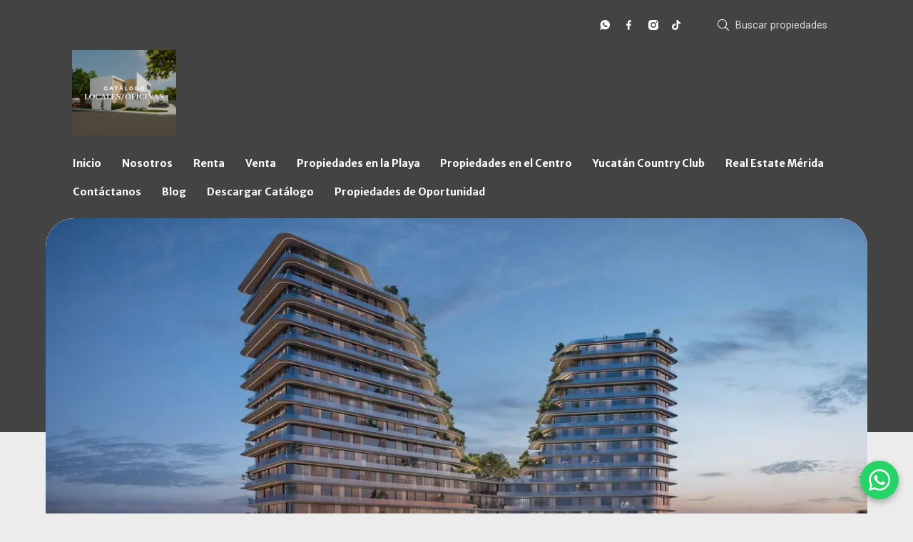

--- FILE ---
content_type: text/html; charset=utf-8
request_url: https://www.89inmobiliaria.com/property/departamentos-en-venta-ligth-towers-pininfarina
body_size: 12085
content:
<!DOCTYPE html>
<html lang="es">
  <head>
  <meta http-equiv="x-ua-compatible" content="IE=edge" />
  <meta http-equiv="Content-Type" content="text/html; charset=utf-8" />
  <meta name="description" content="Light Towers el primer edificio residencial diseñado por la firma Pininfarina en México, su arquitectura fusiona el diseño y la tecnología inspirado en el templo de Chichén Itzá y la cultura maya; ..."/>
  <meta name="keywords" content=""/>
  <meta name="viewport" content="width=device-width, initial-scale=1, maximum-scale=1, user-scalable=no">
  <title>Departamentos en Venta Ligth Towers Pininfarina</title>
  <meta name="title" content="Departamentos en Venta Ligth Towers Pininfarina"/>
  <meta content="https://www.89inmobiliaria.com/property/departamentos-en-venta-ligth-towers-pininfarina" property="og:url"></meta><meta content="https://www.89inmobiliaria.com/property/departamentos-en-venta-ligth-towers-pininfarina" itemprop="url"></meta><meta content="Departamentos en Venta Ligth Towers Pininfarina" property="og:title"></meta><meta content="Departamentos en Venta Ligth Towers Pininfarina" itemprop="name"></meta><meta content="Light Towers el primer edificio residencial diseñado por la firma Pininfarina en México, su arquitectura fusiona el diseño y la tecnología inspirado en el templo de Chichén Itzá y la cultura maya; ..." property="og:description"></meta><meta content="Light Towers el primer edificio residencial diseñado por la firma Pininfarina en México, su arquitectura fusiona el diseño y la tecnología inspirado en el templo de Chichén Itzá y la cultura maya; ..." itemprop="description"></meta><meta content="website" property="og:type"></meta><meta content="summary_large_image" name="twitter:card"></meta><meta content="@easybroker" name="twitter:site"></meta><meta content="@easybroker" name="twitter:creator"></meta><meta content="Departamentos en Venta Ligth Towers Pininfarina" name="twitter:title"></meta><meta content="Light Towers el primer edificio residencial diseñado por la firma Pininfarina en México, su arquitectura fusiona el diseño y la tecnología inspirado en el templo de Chichén Itzá y la cultura maya; ..." name="twitter:description"></meta><meta content="https://assets.easybroker.com/property_images/3592466/58490739/EB-MU2466.jpg?height=300&amp;version=1677862207&amp;width=450" itemprop="image" property="og:image"></meta><meta content="450" property="og:image:width"></meta><meta content="300" property="og:image:height"></meta><meta content="https://assets.easybroker.com/property_images/3592466/58490739/EB-MU2466.jpg?height=300&amp;version=1677862207&amp;width=450" name="twitter:image"></meta>
<link rel="stylesheet" href="https://cdn.easybroker.com/assets/agent_websites-281d21d03f3be9dbdb7fba5c365bb4662225be459cd7bffae0d9f5f264e3ca0b.css" />
<script src="https://cdn.easybroker.com/assets/legacy/agent_websites-feff12fc4c572ef39d769aae6c0e3dfede4699bddeed3dfa8e04c95eab7398a7.js"></script>


  <script async src="https://www.googletagmanager.com/gtag/js?id=G-8DYZ5QXE46"></script>
  <script>
    window.dataLayer = window.dataLayer || [];
    function gtag(){dataLayer.push(arguments);}
    gtag('js', new Date());
    gtag('config', "G-8DYZ5QXE46");
  </script>

  <!-- Facebook Pixel Code -->
  <script>
    !function(f,b,e,v,n,t,s) {
      if(f.fbq)return;n=f.fbq=function(){n.callMethod?
          n.callMethod.apply(n,arguments):n.queue.push(arguments)};
      if(!f._fbq)f._fbq=n;n.push=n;n.loaded=!0;n.version='2.0';
      n.queue=[];t=b.createElement(e);t.async=!0;
      t.src=v;s=b.getElementsByTagName(e)[0];
      s.parentNode.insertBefore(t,s)}(window, document,'script',
        'https://connect.facebook.net/en_US/fbevents.js');
        fbq('init', '1112470747019996');
        fbq('track', 'PageView');
  </script>
  <noscript>
    <img height="1"
         width="1"
         style="display:none"
         src="https://www.facebook.com/tr?id=1112470747019996&ev=PageView&noscript=1"/>
  </noscript>
  <!-- End Facebook Pixel Code -->

  <script>
    (g=>{var h,a,k,p="The Google Maps JavaScript API",c="google",l="importLibrary",q="__ib__",m=document,b=window;b=b[c]||(b[c]={});var d=b.maps||(b.maps={}),r=new Set,e=new URLSearchParams,u=()=>h||(h=new Promise(async(f,n)=>{await (a=m.createElement("script"));e.set("libraries",[...r]+"");for(k in g)e.set(k.replace(/[A-Z]/g,t=>"_"+t[0].toLowerCase()),g[k]);e.set("callback",c+".maps."+q);a.src=`https://maps.${c}apis.com/maps/api/js?`+e;d[q]=f;a.onerror=()=>h=n(Error(p+" could not load."));a.nonce=m.querySelector("script[nonce]")?.nonce||"";m.head.append(a)}));d[l]?console.warn(p+" only loads once. Ignoring:",g):d[l]=(f,...n)=>r.add(f)&&u().then(()=>d[l](f,...n))})
    ({
      key: "https://google.com/maps?&amp;q=21.0011641+-89.6261035",
      v: "weekly",
      language: "es"
    });
  </script>

  <link rel="stylesheet" href="https://stackpath.bootstrapcdn.com/bootstrap/4.2.1/css/bootstrap.min.css" integrity="sha384-GJzZqFGwb1QTTN6wy59ffF1BuGJpLSa9DkKMp0DgiMDm4iYMj70gZWKYbI706tWS" crossorigin="anonymous">
  <link rel="stylesheet" href="https://cdn.easybroker.com/themes/shared/css/map.css?version=1763493818" />
  <link rel="stylesheet" href="https://cdn.easybroker.com/themes/shared/css/filters.css?version=1763493818" />
  <link rel="stylesheet" href="https://cdn.easybroker.com/themes/frutillar/stylesheets/style.css?version=1763493818" />
  <link rel="stylesheet" href="https://cdn.easybroker.com/themes/frutillar/stylesheets/styles-palette-4.css?version=1763493818" />
  <link rel="stylesheet" href="https://cdn.easybroker.com/themes/frutillar/stylesheets/responsive.css?version=1763493818" />
  <link rel="stylesheet" href="https://cdn.easybroker.com/themes/frutillar/stylesheets/custom-select.css?version=1763493818" />
  <link rel="stylesheet" href="https://cdn.easybroker.com/themes/shared/fontawesome/css/all.min.css?version=1763493818" />
  <link rel="stylesheet" href="https://cdn.easybroker.com/themes/shared/fontawesome/css/brands.min.css?version=1763493818" />
    <meta name="facebook-domain-verification" content="f4zythmx4iqmgwayywnzdhtodv8anj" />

<!-- Google Tag Manager -->
<script>(function(w,d,s,l,i){w[l]=w[l]||[];w[l].push({'gtm.start':
new Date().getTime(),event:'gtm.js'});var f=d.getElementsByTagName(s)[0],
j=d.createElement(s),dl=l!='dataLayer'?'&l='+l:'';j.async=true;j.src=
'https://www.googletagmanager.com/gtm.js?id='+i+dl;f.parentNode.insertBefore(j,f);
})(window,document,'script','dataLayer','GTM-T6DD44L2');</script>
<!-- End Google Tag Manager -->

<style> 
.welcome .user-content{
border-color: #439b13;
}

.pre-footer {
    background-color: #171717;
}

.section-head {
     background: White;
}

.welcome {
    background: White;
}

 .footer {
 background-color: #171717;
}

.welcome-content p {
     color: #171717;
}

.hero-search {
    background: #439b13;
    color: #439b13;
}
</style>


<!-- Facebook Pixel Code -->
<script>
!function(f,b,e,v,n,t,s)
{if(f.fbq)return;n=f.fbq=function(){n.callMethod?
n.callMethod.apply(n,arguments):n.queue.push(arguments)};
if(!f._fbq)f._fbq=n;n.push=n;n.loaded=!0;n.version='2.0';
n.queue=[];t=b.createElement(e);t.async=!0;
t.src=v;s=b.getElementsByTagName(e)[0];
s.parentNode.insertBefore(t,s)}(window, document,'script',
'https://connect.facebook.net/en_US/fbevents.js');
fbq('init', '1112470747019996');
fbq('track', 'PageView');
</script>
<noscript><img height="1" width="1" style="display:none"
src="https://www.facebook.com/tr?id=1112470747019996&ev=PageView&noscript=1"
/></noscript>
<!-- End Facebook Pixel Code -->

<!-- Estilos del popup -->
<style>
#popupForm {
  display: none;
  position: fixed;
  top: 0; left: 0;
  width: 100%; height: 100%;
  background: rgba(0,0,0,0.85);
  z-index: 9999;
  font-family: 'Helvetica Neue', Arial, sans-serif;
}
#popupContent {
  background: #1a1a1a;
  color: #f5f5f5;
  width: 90%;
  max-width: 420px;
  margin: 8% auto;
  padding: 25px;
  border-radius: 12px;
  position: relative;
  box-shadow: 0 8px 25px rgba(0,0,0,0.6);
}
#popupContent h2 {
  margin-top: 0;
  font-size: 22px;
  font-weight: 600;
  text-align: center;
  color: #f5f5f5;
}
#closePopup {
  position: absolute;
  top: 10px; right: 15px;
  cursor: pointer;
  font-size: 20px;
  color: #ccc;
}
#closePopup:hover {
  color: #fff;
}
#leadForm label {
  font-weight: 500;
  margin-top: 10px;
  display: block;
  color: #ddd;
}
#leadForm input, #leadForm select {
  width: 100%;
  padding: 10px;
  margin-top: 5px;
  border-radius: 6px;
  border: 1px solid #444;
  background: #2a2a2a;
  color: #f5f5f5;
}
#leadForm input:focus, #leadForm select:focus {
  outline: none;
  border-color: #7d714a; /* dorado */
}
#leadForm button {
  width: 100%;
  background: #a89a6d;
  border: none;
  padding: 12px;
  margin-top: 15px;
  border-radius: 6px;
  color: #1a1a1a;
  font-weight: bold;
  cursor: pointer;
  transition: 0.3s;
}
#leadForm button:hover {
  background: #635a3d;
}
.successMessage {
  display: none;
  color: #5cb85c;
  font-weight: bold;
  margin-top: 12px;
  text-align: center;
}
.errorMessage {
  display: none;
  color: #d9534f;
  font-weight: bold;
  margin-top: 12px;
  text-align: center;
}
.legalNotice {
  font-size: 11px;
  color: #aaa;
  margin-top: 15px;
  text-align: center;
  line-height: 1.4;
}
</style>

<!-- Popup HTML -->
<div id="popupForm">
  <div id="popupContent">
    <span id="closePopup">&times;</span>
    <h2>¡Te ayudamos a encontrar tu espacio ideal!</h2>
    <form id="leadForm">
      <label>Nombre*:</label>
      <input type="text" name="nombre" required>
      
      <label>Correo*:</label>
      <input type="email" name="correo" required>
      
      <label>Tipo de propiedad:</label>
      <select name="tipo">
        <option value="Casa">Casa</option>
        <option value="Departamento">Departamento</option>
        <option value="Terreno">Terreno</option>
        <option value="Comercial">Comercial</option>
        <option value="Otro">Otro</option>
      </select>
      
      <button type="submit">Enviar</button>
      <p class="successMessage">✅ ¡Enviado exitosamente!</p>
      <p class="errorMessage">❌ Ocurrió un error. Intenta de nuevo.</p>

      <p class="legalNotice">
        La información proporcionada es únicamente para fines informativos.  
        No constituye compromiso legal ni contractual.  
        Tus datos serán tratados de manera confidencial.
      </p>
    </form>
  </div>
</div>

<!-- Script del popup -->
<script>
document.addEventListener("DOMContentLoaded", function() {
  if (window.location.pathname === "/") {
    setTimeout(() => {
      document.getElementById("popupForm").style.display = "block";
    }, 800);
  }

  document.getElementById("closePopup").onclick = function() {
    document.getElementById("popupForm").style.display = "none";
  };

  document.getElementById("leadForm").addEventListener("submit", async function(e) {
    e.preventDefault();

    const data = {
      nombre: this.nombre.value,
      correo: this.correo.value,
      tipo: this.tipo.value
    };

    try {
      await fetch("https://script.google.com/macros/s/AKfycby-ndOTg7lD1WM_bop8hkfkvj9JS5Tudu4Jm1RRrTaU5bTglS2kbbfWJppen1Kt7vtC/exec", {
        method: "POST",
        mode: "no-cors",
        headers: { "Content-Type": "application/json" },
        body: JSON.stringify(data)
      });

      this.querySelector(".successMessage").style.display = "block";
      this.querySelector(".errorMessage").style.display = "none";
      this.reset();

      setTimeout(() => {
        document.getElementById("popupForm").style.display = "none";
      }, 800);

    } catch (err) {
      this.querySelector(".errorMessage").style.display = "block";
    }
  });
});
</script>



<link rel="shortcut icon" href="https://assets.easybroker.com/organization_files/32990/logos__1_.png" /><link rel="apple-touch-icon" href="https://assets.easybroker.com/organization_files/32990/logos__1_.png" />


  <script src="https://cdn.easybroker.com/themes/frutillar/javascripts/scripts.js?version=1763493818"></script>
  <script src="https://cdnjs.cloudflare.com/ajax/libs/popper.js/1.14.6/umd/popper.min.js" integrity="sha384-wHAiFfRlMFy6i5SRaxvfOCifBUQy1xHdJ/yoi7FRNXMRBu5WHdZYu1hA6ZOblgut" crossorigin="anonymous"></script>
  <script src="https://stackpath.bootstrapcdn.com/bootstrap/4.2.1/js/bootstrap.min.js" integrity="sha384-B0UglyR+jN6CkvvICOB2joaf5I4l3gm9GU6Hc1og6Ls7i6U/mkkaduKaBhlAXv9k" crossorigin="anonymous"></script>
</head>

  <body id="property" class="big-head">
      <!-- Google Tag Manager (noscript) -->
<noscript><iframe src="https://www.googletagmanager.com/ns.html?id=GTM-T6DD44L2"
height="0" width="0" style="display:none;visibility:hidden"></iframe></noscript>
<!-- End Google Tag Manager (noscript) -->
<!-- WhatsApp Floating Button -->
<a href="https://wa.me/529994100124?text=Hola, quisiera obtener más información acerca de sus servicios y propiedades." 
   class="whatsapp-float" 
   target="_blank" 
   rel="noopener noreferrer" 
   title="Chatea con nosotros en WhatsApp">
  <img src="https://cdn.jsdelivr.net/npm/simple-icons@v9/icons/whatsapp.svg" 
       alt="WhatsApp" class="whatsapp-icon">
</a>

<style>
  .whatsapp-float {
    position: fixed;
    bottom: 20px;
    right: 20px;
    z-index: 1000;
    background-color: #25d366;
    border-radius: 50%;
    padding: 12px;
    box-shadow: 0 4px 10px rgba(0,0,0,0.3);
    transition: transform 0.3s ease;
  }

  .whatsapp-float:hover {
    transform: scale(1.1);
  }

  .whatsapp-icon {
    width: 30px;
    height: 30px;
    display: block;
    filter: brightness(0) invert(1);
  }
</style>


    <div class="hero-container">
  <div class="header">
    <div id="website_translator" data-languages="de,en,es,fr,it,pt,ru,el,zh-CN" data-site-language="es">
  <div id="translation_container" class="hidden d-none"></div>
</div>
<div class="top-head">
  <div class="container">
    <div class="row">
      <div class="col-auto d-none d-lg-flex w-100">
        <div class="justify-content-end d-flex w-100 align-items-center">

      <div class="social-list-icon">
        <ul class="social-links list-inline">
  <li class="list-inline-item"><a class="whatsapp" target="_blank" href="https://wa.me/5219994100124"></a></li>
  <li class="list-inline-item"><a class="facebook" target="_blank" href="https://www.facebook.com/profile.php?id=61571928827830"></a></li>
  
  
  
  <li class="list-inline-item"><a class="instagram" target="_blank" href="https://www.instagram.com/89inmobiliariamx/"></a></li>
  <li class="list-inline-item"><a class="tiktok" target="_blank" href="https://www.tiktok.com/@89.inmobiliaria?_t=ZS-8zHsxquUeR7&amp;_r=1"></a></li>
  
</ul>

      </div>
          <div class='user-content'><p class="m-0"><br></p></div>
          <div class="search-input">
            <div id="code_search_form">
  <form class="header-search" action="/search_text" accept-charset="UTF-8" method="get">
    <button type="submit" class="btn"><i class="fa fa-search"></i></button>
    <input autocomplete="off" placeholder="Buscar propiedades" id="menu_search_code" class="form-control" type="text" name="search[text]" />
  </form>
</div>

          </div>
        </div>
      </div>
    </div>
  </div>
</div>

    <div class="container">
      <nav id="main_menu" class="navbar navbar-expand-lg">
        <div class="navbar-head">
          <div class="navbar-brand">
            <div class='user-content'><p><img src="https://assets.easybroker.com/organization_files/32990/4.png" width="1141" style=""></p></div>
          </div>
          <button class="navbar-toggler" type="button"></button>
        </div>
        <div class="navbar-collapse" id="navbarSupportedContent">
          <ul class="navbar-nav mr-auto">
    <li class="nav-item ">
      <a class="nav-link" href="/">
        Inicio
        <span class="caret hidden"></span>
</a>    </li>
    <li class="nav-item dropdown">
      <a class="nav-link" href="/about">
        Nosotros
        <span class="caret hidden"></span>
</a>        <ul class="dropdown-menu" role="menu">
            <li class="">
              <a href="/politicas-de-privacidad">Políticas de privacidad</a>
            </li>
        </ul>
    </li>
    <li class="nav-item ">
      <a class="nav-link" href="/rentals">
        Renta
        <span class="caret hidden"></span>
</a>    </li>
    <li class="nav-item ">
      <a class="nav-link" href="/properties">
        Venta
        <span class="caret hidden"></span>
</a>    </li>
    <li class="nav-item ">
      <a class="nav-link" href="/casasenlaplaya-yucatan">
        Propiedades en la Playa
        <span class="caret hidden"></span>
</a>    </li>
    <li class="nav-item ">
      <a class="nav-link" href="/casasenelcentro-merida-yucatan">
        Propiedades en el Centro
        <span class="caret hidden"></span>
</a>    </li>
    <li class="nav-item ">
      <a class="nav-link" href="/yucatan-country-club">
        Yucatán Country Club
        <span class="caret hidden"></span>
</a>    </li>
    <li class="nav-item ">
      <a class="nav-link" href="/real-estate-merida-mexico">
        Real Estate Mérida
        <span class="caret hidden"></span>
</a>    </li>
    <li class="nav-item ">
      <a class="nav-link" href="/contact">
        Contáctanos
        <span class="caret hidden"></span>
</a>    </li>
    <li class="nav-item ">
      <a class="nav-link" href="/vivir-en-merida-blog">
        Blog
        <span class="caret hidden"></span>
</a>    </li>
    <li class="nav-item ">
      <a class="nav-link" href="/Catalogo">
        Descargar Catálogo
        <span class="caret hidden"></span>
</a>    </li>
    <li class="nav-item ">
      <a class="nav-link" href="/PropiedadesdeOportunidad">
        Propiedades de Oportunidad
        <span class="caret hidden"></span>
</a>    </li>
</ul>
<form class="d-lg-none code-search-form form-inline" action="/search_text" accept-charset="UTF-8" method="get">
  <div class="input-group">
    <input size="15" autocomplete="off" placeholder="Buscar propiedades" id="menu_search_code" class="form-control" type="text" name="search[text]" />
    <span class="input-group-btn">
      <input type="submit" name="commit" value="Ir" class="btn btn-primary" />
    </span>
  </div>
</form>
          <div class="phone-organization">
            <div class='user-content'><p class="m-0"><br></p></div>
          </div>
          <div class="btn-close navbar-close"></div>
        </div>
        <div class="navbar-mask"></div>
      </nav>
    </div>
  </div>
</div>

    <main>
      <div class="background-detail"></div>
      
<div class="container property-detail">
  <div class="gallery-container">
    
  <div id="gallery">
      <div class="royal-image-slideshow royalSlider rsUni">
      <img class="rsImg" alt="1 de 9" data-rsbigimg="https://assets.easybroker.com/property_images/3592466/58490739/EB-MU2466.jpg?version=1677862207" data-rsTmb="https://assets.easybroker.com/property_images/3592466/58490739/EB-MU2466.jpg?height=300&amp;version=1677862207&amp;width=450" data-load-rasterized-image="true" src="https://assets.easybroker.com/property_images/3592466/58490739/EB-MU2466.jpg?version=1677862207" />
      <img class="rsImg" alt="2 de 9" data-rsbigimg="https://assets.easybroker.com/property_images/3592466/58490747/EB-MU2466.jpg?version=1677862207" data-rsTmb="https://assets.easybroker.com/property_images/3592466/58490747/EB-MU2466.jpg?height=300&amp;version=1677862207&amp;width=450" data-load-rasterized-image="true" src="https://assets.easybroker.com/property_images/3592466/58490747/EB-MU2466.jpg?version=1677862207" />
      <img class="rsImg" alt="3 de 9" data-rsbigimg="https://assets.easybroker.com/property_images/3592466/58490749/EB-MU2466.jpg?version=1677862207" data-rsTmb="https://assets.easybroker.com/property_images/3592466/58490749/EB-MU2466.jpg?height=300&amp;version=1677862207&amp;width=450" data-load-rasterized-image="true" src="https://assets.easybroker.com/property_images/3592466/58490749/EB-MU2466.jpg?version=1677862207" />
      <img class="rsImg" alt="4 de 9" data-rsbigimg="https://assets.easybroker.com/property_images/3592466/58490751/EB-MU2466.jpg?version=1677862207" data-rsTmb="https://assets.easybroker.com/property_images/3592466/58490751/EB-MU2466.jpg?height=300&amp;version=1677862207&amp;width=450" data-load-rasterized-image="true" src="https://assets.easybroker.com/property_images/3592466/58490751/EB-MU2466.jpg?version=1677862207" />
      <img class="rsImg" alt="5 de 9" data-rsbigimg="https://assets.easybroker.com/property_images/3592466/58490752/EB-MU2466.jpg?version=1677862207" data-rsTmb="https://assets.easybroker.com/property_images/3592466/58490752/EB-MU2466.jpg?height=300&amp;version=1677862207&amp;width=450" data-load-rasterized-image="true" src="https://assets.easybroker.com/property_images/3592466/58490752/EB-MU2466.jpg?version=1677862207" />
      <img class="rsImg" alt="6 de 9" data-rsbigimg="https://assets.easybroker.com/property_images/3592466/58490753/EB-MU2466.jpg?version=1677862207" data-rsTmb="https://assets.easybroker.com/property_images/3592466/58490753/EB-MU2466.jpg?height=300&amp;version=1677862207&amp;width=450" data-load-rasterized-image="true" src="https://assets.easybroker.com/property_images/3592466/58490753/EB-MU2466.jpg?version=1677862207" />
      <img class="rsImg" alt="7 de 9" data-rsbigimg="https://assets.easybroker.com/property_images/3592466/58490754/EB-MU2466.jpg?version=1677862207" data-rsTmb="https://assets.easybroker.com/property_images/3592466/58490754/EB-MU2466.jpg?height=300&amp;version=1677862207&amp;width=450" data-load-rasterized-image="true" src="https://assets.easybroker.com/property_images/3592466/58490754/EB-MU2466.jpg?version=1677862207" />
      <img class="rsImg" alt="8 de 9" data-rsbigimg="https://assets.easybroker.com/property_images/3592466/58490770/EB-MU2466.jpg?version=1677862207" data-rsTmb="https://assets.easybroker.com/property_images/3592466/58490770/EB-MU2466.jpg?height=300&amp;version=1677862207&amp;width=450" data-load-rasterized-image="true" src="https://assets.easybroker.com/property_images/3592466/58490770/EB-MU2466.jpg?version=1677862207" />
      <img class="rsImg" alt="9 de 9" data-rsbigimg="https://assets.easybroker.com/property_images/3592466/58490772/EB-MU2466.jpg?version=1677862207" data-rsTmb="https://assets.easybroker.com/property_images/3592466/58490772/EB-MU2466.jpg?height=300&amp;version=1677862207&amp;width=450" data-load-rasterized-image="true" src="https://assets.easybroker.com/property_images/3592466/58490772/EB-MU2466.jpg?version=1677862207" />
  </div>

  </div>

  </div>

  <div class="row property-content">
    <div class="col-lg-8 col-12">
      <div class="property-title">
        <h1 class="title">
    
    Departamentos en Venta Ligth Towers Pininfarina
</h1>

<h2 class="location">
    <a href="/properties/mexico/yucatan/merida?ln=68232">Dzityá</a>, <a href="/properties/mexico/yucatan/merida">Mérida</a>, <a href="/properties/mexico/yucatan">Yucatán</a></h2>

        <div id="prices">
  

    <ul>
          <li class="price-type">
              <span class="listing-type-price">
                $4,979,903
              </span>
            <small class="listing-type">En Venta</small>
          </li>
    </ul>
</div>

      </div>

      <div class="property-description">
        <div class="card">
          
  <div id="main_features">
    <ul>
        <li>
          <span>2</span>
          <small title="Recámaras">
            Recámaras
          </small>
        </li>
        <li>
          <span>2</span>
          <small title="Baños">
            Baños
          </small>
        </li>
        <li>
          <span>1</span>
          <small title="Medios baños">
            Medios baños
          </small>
        </li>
        <li>
          <span>183 m²</span>
          <small title="de construcción">
            de construcción
          </small>
        </li>
        <li>
          <span>2</span>
          <small title="Estacionamientos">
            Estacionamientos
          </small>
        </li>
    </ul>
  </div>

        </div>

        <a href="#" class="hide btn btn-partners btn-primary btn-default btn-block btn-lg" target="_blank">
          <img style="margin-right: 10px" src="/themes/berlin/images/btn-partner-img.png" />Ver Tour Virtual
        </a>

        <div class="card">
          <div id="summary" class="summary-section">
  <div class="summary-title">
    <h4>Detalles</h4>
  </div>
  <ul>
    <li><span>Tipo:</span> <strong>Departamento</strong></li><li><span>ID:</span> <strong>EB-MU2466</strong></li><li><span>Antigüedad:</span> <strong>En construcción</strong></li><li><span>Recámaras:</span> <strong>2 recámaras</strong></li><li><span>Baños:</span> <strong>2</strong></li><li><span>Medios baños:</span> <strong>1</strong></li>  <li class="agent"><span>Asesor:</span> <strong>89 Inmobiliaria</strong></li>
  </ul>
</div>

        </div>
        <div class="card">
          
<div id="description" class="summary-section" data-visibility-scope>
  <div class="summary-title">
    <h4>Descripción</h4>
    
  </div>
  <div class="info">
    Light Towers el primer edificio residencial diseñado por la firma Pininfarina en México, su arquitectura fusiona el diseño y la tecnología inspirado en el templo de Chichén Itzá y la cultura maya; único desarrollo en su especie que será uno de los edificios más emblemáticos del país<br/><br/>Estará ubicado a del cruce de la carretera Mérida-Progreso y el anillo periférico de la ciudad, a la altura de las agencias Volkswagen y Nissan, a menos de 3 minutos del centro comercial The Harbor Mérida y el complejo residencial Vía Montejo, a 5 minutos del centro comercial Galerías, así como de Costco,<br/><br/>Desarrollo de 130 departamentos distribuidos en 17 niveles que tendrán una de las mejores vistas de la ciudad, contará con amenidades como: área de coworking, spa, 2 salones para eventos, sala de cine, pool bar con restaurante, área de yoga y meditación, bar wellness, sports bar, gimnasio, acceso con seguridad, elevadores y más.<br/><br/>Modelo 2 recámaras:<br/>Desde 117 m2<br/>• 2 cajones de estacionamiento<br/>• Equipado con carpintería, cancelería, estufa eléctrica y sistema de aire acondicionado<br/>• Vistas al norte y oriente<br/><br/>Distribución:<br/>• Cocina con barra<br/>• Sala-comedor<br/>• Medio baño de visitas con área de lavado<br/>• Recámara secundaria con clóset y baño compartido con visitas<br/>• Recámara principal con clóset vestidor y baño completo<br/>• Terraza<br/>*tipologías mas grandes cuentan con cuarto de servicio con baño completo<br/><br/>Formas de pago:<br/>Apartado $100,000<br/>Enganche del 30%<br/>30% diferido en 36 mensualidades<br/>Saldo contra entrega en agosto de 2025<br/>Se acepta recurso propio y créditos bancarios<br/>Precios desde: $4,979,903.00
  </div>
</div>

        </div>
        <div class="card">
          

        </div>
        <div class="card">
            <div class="amenities summary-section">
    <div class="summary-title">
      <h4>Amenidades</h4>
    </div>
    <div class="info row">
        <div class="col-md-6">
          <ul>
              <li>Balcón</li>
              <li>Estacionamiento techado</li>
              <li>Facilidad para estacionarse</li>
              <li>Jardín</li>
              <li>Parrilla</li>
              <li>Roof garden</li>
              <li>Terraza</li>
              <li>Aire acondicionado</li>
              <li>Bodega</li>
              <li>Cocina</li>
          </ul>
        </div>
        <div class="col-md-6">
          <ul>
              <li>Cocina equipada</li>
              <li>Elevador</li>
              <li>Fraccionamiento privado</li>
              <li>Portero</li>
              <li>Seguridad 24 horas</li>
              <li>Alberca</li>
              <li>Gimnasio</li>
              <li>Jacuzzi</li>
              <li>Salón de usos múltiples</li>
          </ul>
        </div>
    </div>
  </div>

        </div>

        
        <div id="video" class="summary-section">
</div>

        <div id="virtual_tour">
</div>


        <div class="card">
            <div class="map-container">
    <div class="container">
      <div class="location">
        <p>Ubicación</p>
        <h4>Dzityá, Mérida, Yucatán</h4>
      </div>
    </div>
    <div data-lazy-iframe-url="https://www.google.com/maps/embed/v1/place?key=AIzaSyBDhRiVXTnSWRjUhgGZTbj09HpmXUxTeBs&amp;q=21.0483333,-89.6780555" data-trigger="observer"></div>
  </div>

        </div>
      </div>
    </div>

    <div class="col-lg-4 contact-form">
      <div class="contact-container">
        <div class="agent text-center">
    <span class="agent-image"><img class="avatar rounded" alt="89 Inmobiliaria" title="89 Inmobiliaria" src="https://assets.easybroker.com/profile_images/280990/3__scaled_.png?height=200&amp;version=1757444583&amp;width=200" /></span>
  <div class="agent-info">
      <h4 class="mb-0"><strong>89 Inmobiliaria</strong></h4>
      <ul class="list-unstyled list-inline">
        <li><a class="phone" href="tel:9999266210">9999266210</a></li>
        <li class="cell"><a href="tel:+529994100124">+529994100124</a></li>
      </ul>
  </div>
</div>

        <div id="confirmation_container" class="hidden"></div>
<div id="contact_form" class="form">
  <a id="contact_form_anchor" name="contact_form"></a>
  
  <form action="/create_property_request" accept-charset="UTF-8" data-remote="true" method="post"><input type="hidden" name="authenticity_token" value="0BlnOPwta3o31EX44Fb18TV1QjqbDZGPMoIlY8Z8i0zzvi8CdzZOJVhKiOI8XTsI5mrsOglHObBf6NQ_FeWh1Q" autocomplete="off" />
    <input type="hidden" name="lang" id="lang" value="es" autocomplete="off" />
    <input value="" autocomplete="off" type="hidden" name="contact_request[form_code]" id="contact_request_form_code" />
    <input autocomplete="off" type="hidden" value="32990" name="contact_request[organization_id]" id="contact_request_organization_id" />
    <input value="www.89inmobiliaria.com" autocomplete="off" type="hidden" name="contact_request[source]" id="contact_request_source" />
    <input autocomplete="off" type="hidden" value="EB-MU2466" name="contact_request[property_id]" id="contact_request_property_id" />
    <div class="form-group">
      <input class="form-control" placeholder="Tu nombre" type="text" name="contact_request[name]" id="contact_request_name" />
    </div>
    <div class="hide">
      <input type="text" name="contact_request[company_name]" id="contact_request_company_name" class="form_control" placeholder="Company Name" autocomplete="off" tabindex="-1" />
    </div>
    <div class="form-group">
      <input class="form-control" placeholder="Email" type="text" name="contact_request[email]" id="contact_request_email" />
    </div>
    <div class="form-group">
      <input class="form-control" placeholder="Número de teléfono" type="text" name="contact_request[phone]" id="contact_request_phone" />
    </div>
    <div class="form-group">
      <textarea rows="4" class="form-control" name="contact_request[message]" id="contact_request_message">
Me interesa mucho esta propiedad y quiero recibir más información.
¡Gracias!</textarea>    </div>
    <div class="form-group">
      <input type="submit" name="commit" value="Enviar" id="submit_button" data-submit-with-text="Enviando..." class="btn submit btn-primary btn-lg btn-block" autocomplete="off" />
    </div>
</form>
    <div class="form-group mb-0">
      <a class="btn btn-primary btn-lg btn-block btn-outline" target="_blank" data-whatsapp-button="true" href="https://api.whatsapp.com/send?phone=%2B529994100124&amp;text=Me+interesa+mucho+esta+propiedad+y+quiero+recibir+m%C3%A1s+informaci%C3%B3n.+%C2%A1Gracias%21+https%3A%2F%2Fwww.89inmobiliaria.com%2Fproperty%2Fdepartamentos-en-venta-ligth-towers-pininfarina">
      <i class="fak fa-whatsapp text-lg mr-1" aria-hidden="true"></i>
      Enviar WhatsApp
</a>    </div>
</div>  <img style="display: none;" alt="EB-MU2466" src="https://www.easybroker.com/track/3592466.gif?source=www.89inmobiliaria.com" />

        <a target="_blank" class="print-property" href="/print-property?slug=departamentos-en-venta-ligth-towers-pininfarina"><i class="far fa-print mr-1"></i><span class="print-link-text">Imprimir propiedad</span></a>
        <div class="btn-close contact-close"></div>
      </div>

      <div class='user-content'></div>
    </div>
  </div>
</div>

<div class="btn-contact">
  <div class='user-content'>Contáctanos</div>
</div>

<div class="similar-properties">
    <h4 class="text-center content-title mb-4">Propiedades destacadas</h4>

<div class="featured-properties content d-none d-lg-block pb-4">
  <div class="container">
    <!-- FEATURED BOOTSTRAP CAROUSEL -->
      <div id="featured_properties" class="carousel slide" data-ride="carousel">

        <div class="carousel-inner">
              <div class="carousel-item active">
                <div class="row">
                    <div class="col-md-6 col-lg-4">
  <div class="thumbnail">
    <div class="title-image">
      <span class="listing-type">En Venta</span>
      <a href="https://www.89inmobiliaria.com/property/casa-en-venta-en-merida-yucatan-cabo-norte"><img src="https://assets.easybroker.com/property_images/5598703/97424376/EB-UM8703.jpeg?height=300&amp;version=1761085488&amp;width=450" /></a>
        <h5 class="mb-0">
          <span class="listing-type-price">$10,495,000</span>
        </h5>
    </div>
    <div class="caption">
      Casa en Cabo Norte, Mérida
      <div class="row main-features">
        <div class="col-auto pr-1 ">
          <i class="fa fa-bed"></i>
          3 recámaras
        </div>
        <div class="col-auto pr-1 ">
          <i class="fa fa-bath"></i>
          3 baños
        </div>
        <div class="col-auto pr-1 ">
          <i class="fa fa-arrows"></i>
          307.77 m²
        </div>
      </div>
    </div>
  </div>
</div>

                    <div class="col-md-6 col-lg-4">
  <div class="thumbnail">
    <div class="title-image">
      <span class="listing-type">En Venta</span>
      <a href="https://www.89inmobiliaria.com/property/casa-en-venta-en-san-sabastian-centro-merida-yucatan"><img src="https://assets.easybroker.com/property_images/4765673/80659212/EB-RH5673.png?height=300&amp;version=1750353406&amp;width=450" /></a>
        <h5 class="mb-0">
          <span class="listing-type-price">$7,720,000</span>
        </h5>
    </div>
    <div class="caption">
      Casa en Mérida Centro, Mérida
      <div class="row main-features">
        <div class="col-auto pr-1 ">
          <i class="fa fa-bed"></i>
          2 recámaras
        </div>
        <div class="col-auto pr-1 ">
          <i class="fa fa-bath"></i>
          2 baños
        </div>
        <div class="col-auto pr-1 ">
          <i class="fa fa-arrows"></i>
          147.8 m²
        </div>
      </div>
    </div>
  </div>
</div>

                    <div class="col-md-6 col-lg-4">
  <div class="thumbnail">
    <div class="title-image">
      <span class="listing-type">En Venta</span>
      <a href="https://www.89inmobiliaria.com/property/departamento-en-venta-en-telchac-puerto-yucatan-frente-al-mar"><img src="https://assets.easybroker.com/property_images/5653960/98624987/EB-US3960.jpeg?height=300&amp;version=1764806585&amp;width=450" /></a>
        <h5 class="mb-0">
          <span class="listing-type-price">$13,500,000</span>
        </h5>
    </div>
    <div class="caption">
      Departamento en Pueblo Telchac Puerto, Telchac Puerto
      <div class="row main-features">
        <div class="col-auto pr-1 ">
          <i class="fa fa-bed"></i>
          4 recámaras
        </div>
        <div class="col-auto pr-1 ">
          <i class="fa fa-bath"></i>
          4 baños
        </div>
        <div class="col-auto pr-1 ">
          <i class="fa fa-arrows"></i>
          235 m²
        </div>
      </div>
    </div>
  </div>
</div>

                </div>
              </div>
              <div class="carousel-item ">
                <div class="row">
                    <div class="col-md-6 col-lg-4">
  <div class="thumbnail">
    <div class="title-image">
      <span class="listing-type">En Renta</span>
      <a href="https://www.89inmobiliaria.com/property/departamento-en-renta-en-merida-yucatan-monne-en-temozon-norte"><img src="https://assets.easybroker.com/property_images/5625191/97982184/EB-UP5191.png?height=300&amp;version=1764978646&amp;width=450" /></a>
        <h5 class="mb-0">
          <span class="listing-type-price">$18,500</span>
        </h5>
    </div>
    <div class="caption">
      Departamento en Temozón Norte, Mérida
      <div class="row main-features">
        <div class="col-auto pr-1 ">
          <i class="fa fa-bed"></i>
          2 recámaras
        </div>
        <div class="col-auto pr-1 ">
          <i class="fa fa-bath"></i>
          2 baños
        </div>
        <div class="col-auto pr-1 ">
          <i class="fa fa-arrows"></i>
          109 m²
        </div>
      </div>
    </div>
  </div>
</div>

                    <div class="col-md-6 col-lg-4">
  <div class="thumbnail">
    <div class="title-image">
      <span class="listing-type">En Venta</span>
      <a href="https://www.89inmobiliaria.com/property/departamento-en-renta-en-meriden-cabo-norte-cc1e4fac-a1e6-435a-b88a-db0100e24d9c"><img src="https://assets.easybroker.com/property_images/4355230/72624368/EB-PS5230.jpg?height=300&amp;version=1758344589&amp;width=450" /></a>
        <h5 class="mb-0">
          <span class="listing-type-price">$9,840,000</span>
        </h5>
    </div>
    <div class="caption">
      Departamento en Cabo Norte, Mérida
      <div class="row main-features">
        <div class="col-auto pr-1 ">
          <i class="fa fa-bed"></i>
          3 recámaras
        </div>
        <div class="col-auto pr-1 ">
          <i class="fa fa-bath"></i>
          3 baños
        </div>
        <div class="col-auto pr-1 ">
          <i class="fa fa-arrows"></i>
          240 m²
        </div>
      </div>
    </div>
  </div>
</div>

                    <div class="col-md-6 col-lg-4">
  <div class="thumbnail">
    <div class="title-image">
      <span class="listing-type">En Renta</span>
      <a href="https://www.89inmobiliaria.com/property/casa-en-renta-en-merida-yucatan-en-yucatan-country-club-av-paseo-del-jaguar"><img src="https://assets.easybroker.com/property_images/5461572/94610360/EB-TZ1572.jpeg?height=300&amp;version=1759183518&amp;width=450" /></a>
        <h5 class="mb-0">
          <span class="listing-type-price">$150,000</span>
        </h5>
    </div>
    <div class="caption">
      Casa en condominio en Yucatán Country Club, Mérida
      <div class="row main-features">
        <div class="col-auto pr-1 ">
          <i class="fa fa-bed"></i>
          4 recámaras
        </div>
        <div class="col-auto pr-1 ">
          <i class="fa fa-bath"></i>
          5 baños
        </div>
        <div class="col-auto pr-1 ">
          <i class="fa fa-arrows"></i>
          946.53 m²
        </div>
      </div>
    </div>
  </div>
</div>

                </div>
              </div>

        </div>

         <a class="carousel-control-prev" href="#featured_properties" role="button" data-slide="prev">
            <i class="fa fa-chevron-left " aria-hidden="true"></i>          </a>
          <a class="carousel-control-next" href="#featured_properties" role="button" data-slide="next">
            <i class="fa fa-chevron-right " aria-hidden="true"></i>          </a>
      </div>
    <!-- END -->
  </div>
</div>

</div>

    </main>
    <div class="footer">
      <div class="pre-footer">
  <div class="container">
    <div class="row">
      <div class="social-list-icon">
        <ul class="social-links list-inline">
  <li class="list-inline-item"><a class="whatsapp" target="_blank" href="https://wa.me/5219994100124"></a></li>
  <li class="list-inline-item"><a class="facebook" target="_blank" href="https://www.facebook.com/profile.php?id=61571928827830"></a></li>
  
  
  
  <li class="list-inline-item"><a class="instagram" target="_blank" href="https://www.instagram.com/89inmobiliariamx/"></a></li>
  <li class="list-inline-item"><a class="tiktok" target="_blank" href="https://www.tiktok.com/@89.inmobiliaria?_t=ZS-8zHsxquUeR7&amp;_r=1"></a></li>
  
</ul>

      </div>
      <div class="contact-info">
        <div class='user-content'><h3><span style="color: rgb(255, 255, 255);">Contáctanos:</span></h3><p><span style="color: rgb(255, 255, 255);">
</span></p><p>Oficina: <a href="https://maps.app.goo.gl/zDErpZJcLucp3Rmp7" rel="noopener noreferrer" target="_blank"><u>Calle 27 No.89 por 16 y 18&nbsp;Col. México, Mérida, Yucatán, México</u></a></p><p>
</p><p>Teléfono: (999) 926 6210</p><p>Celular: <a href="https://wa.me/529994100124?text=Hola, quisiera obtener más información acerca de sus servicios y propiedades." rel="noopener noreferrer" target="_blank"><u>(999) 410 0124</u></a></p><p>
</p><p><br></p><p>
</p><p>Correo: <a href="mailto:ventas@89inmobiliaria.com" rel="noopener noreferrer" target="_blank"><u>ventas@89inmobiliaria.com</u></a></p></div>
      </div>
    </div>
  </div>
</div>

      <div class="body-footer">
  <div class="container text-center">  
    <div class="mg-attribution">
  Powered by
  <a title="Crea tu propio sitio web inmobiliario y publica tus propiedades en la Bolsa Inmobiliaria." href="https://www.easybroker.com/mx?source=agent-site-pb">EasyBroker</a>
</div>

  </div>
</div>

    </div>
  </body>
</html>


--- FILE ---
content_type: text/css
request_url: https://cdn.easybroker.com/themes/frutillar/stylesheets/styles-palette-4.css?version=1763493818
body_size: -50
content:
:root {
  --primary-color: #434343;
  --primary-dark-color: #151515;
}


--- FILE ---
content_type: text/css
request_url: https://cdn.easybroker.com/themes/frutillar/stylesheets/style.css?version=1763493818
body_size: 10167
content:
@import url("https://fonts.googleapis.com/css2?family=Merriweather+Sans:wght@300;400;500;700&family=Roboto:wght@400;700&display=swap");

html,
body {
  font-family: 'Roboto', sans-serif;
  font-size: 16px;
  font-weight: 400;
  -webkit-font-smoothing: antialiased;
  -moz-osx-font-smoothing: grayscale;
}

main {
  position: relative;
}

:root {
  --body-color: #222;
  --body-l-color: #4a4a4a;
  --body-xl-color: #a4a4a4;
  --gray-color: #f4f4f4;
  --gray-d-color: #ededed;
  --white-color: #fff;
  --white-transluced: rgba(255, 255, 255, 0.8);
  --primary-color: #ff2c45;
  --primary-dark-color: #c22739;
  --ff-merri: "Merriweather Sans", sans-serif;
  --bs-normal: 0 2px 8px rgba(0, 0, 0, 0.1);
  --bs-long: 0 5px 40px 0px rgba(0, 0, 0, 0.1);
  --t-03: all cubic-bezier(0.5, 0.6, 0.2, 0.9) 0.3s;
  --hover-effect: brightness(75%) contrast(125%);
  --color-body_background: inherit;
  --color-links: inherit;
  --color-header_background: inherit;
  --color-header_links: inherit;
  --color-header_text: inherit;
  --color-menu_background: inherit;
  --color-hero-title_text: inherit;
  --color-icons: inherit;
  --color-social-icons: inherit;
  --color-button_background: inherit;
  --color-button-hover_background: inherit;
  --color-button_text: inherit;
  --color-footer_background: inherit;
  --color-footer_text: inherit;
}

a,
.btn,
.custom-select select,
.filter-action input[type="submit"] {
  transition: all 0.3s ease-out;
}

@keyframes fadeIn {
  from {
    opacity: 0;
  }

  to {
    opacity: 1;
  }
}

@keyframes slideIn {
  0% {
    margin-top: -72px;
    opacity: 0;
  }
  100% {
    margin-top: 0;
    opacity: 1;
  }
}

/* Tipography */

.display {
  font-size: 5rem;
}

h1,
h2,
h3,
h4,
h5,
h6 {
  font-weight: bold;
}

h1,
h2 {
  font-family: var(--ff-merri);
}

.body-sm {
  font-size: 0.9rem;
}
.body-xs {
  font-size: 0.8rem;
}
.body-lg {
  font-size: 1.1rem;
}

.row {
  margin: 0;
}

.user-content img,
.user-content iframe {
  max-width: 100%;
}

.navbar-brand {
  margin-right: 0;
  padding: 0 0 1.2rem 0.8rem;
}

.navbar-brand .user-content,
.navbar-brand .user-content span,
.navbar-brand .user-content p,
.navbar-brand .user-content h1,
.navbar-brand .user-content h2,
.navbar-brand .user-content h3,
.navbar-brand .user-content h4,
.navbar-brand .user-content h5,
.navbar-brand .user-content h6,
.navbar-brand .user-content a {
  color: var(--white-color);
  font-weight: bold;
  font-size: 2.6rem;
  font-family: var(--ff-merri);
  word-wrap: break-word;
  white-space: initial;
  line-height: 1;
  margin-bottom: 0;
  display: block;
}

.navbar-brand .user-content h1 {font-size: 2.6rem}
.navbar-brand .user-content h2 {font-size: 2.4rem}
.navbar-brand .user-content h3 {font-size: 2.1rem}
.navbar-brand .user-content h4 {font-size: 1.8rem}
.navbar-brand .user-content h5 {font-size: 1.5rem}
.navbar-brand .user-content h6 {font-size: 1.1rem}
.navbar-brand .user-content p  {font-size: 1rem}

.navbar-brand .user-content p:empty {
  width: 10px;
  height: 10px;
  background-color: brown;
}

.navbar-brand .user-content * br {
  line-height: 0.5;
  margin: 0.2rem 0;
  display: block;
}

.navbar-brand img,
.logo img {
  width: 100%;
  height: auto;
  max-width: 300px;
  max-height: 120px;
  object-fit: contain;
  object-position: left bottom;
}

.navbar-close {
  z-index: 5;
  -webkit-mask: url("../images/close.svg") no-repeat center/40%;
  mask: url("../images/close.svg") no-repeat center/40%;
  background-color: var(--white-color);
}

#navbarSupportedContent .phone {
  display: none;
}

.errorExplanation {
  background: rgba(226, 80, 79, 0.1);
  border: 1px dashed rgba(226, 80, 79, 0.3);
  padding: 1rem;
  margin: 1rem 0;
  border-radius: 1rem;
}

.errorExplanation h2 {
  display: none;
}

.errorExplanation p {
  font-weight: bold;
}

.errorExplanation ul {
  margin-bottom: 0;
}


.filter-action input[type="submit"] {
  font-size: 1rem;
  padding: 0.75rem 1.25rem;
  font-weight: bold;
  color: var(--body-color);
}

.btn-outline-default,
.filter-action input[type="submit"] {
  background: var(--primary-color);
  color: #fff;
  border: none;
}

.filter-action input[type="submit"] {
  cursor: pointer;
  outline: none;
  width: 100%;
  border-radius: .7rem;
  margin: .5rem 0 0 0;
}

.btn-outline-default:hover,
.filter-action input[type="submit"]:hover {
  background: var(--body-color);
  color: var(--white-color);
}

.btn-primary {
  background: var(--primary-color);
  border-color: var(--primary-color);
}

.btn-primary.focus,
.btn-primary:focus,
.btn-primary:hover,
.btn.focus,
.btn:focus {
  box-shadow: none !important;
  color: var(--color-button_text, var(--white-color));
  filter: var(--hover-effect);
}

.bg-primary {
  background: var(--primary-color) ;
}

/* Colors */

body,
.form-control,
.form-control:focus,
#main_menu.navbar .nav-link {
  color: var(--body-color);
}

a,
a:hover,
a:focus,
a:active {
  color: var(--primary-color);
}

.text-secondary,
.main-features,
.properties-results .listing-type,
#property .section-head h2 a,
#property .section-head h2,
#property #prices .listing-type {
  color: var(--body-l-color);
}

.text-l-secondary,
.main-features i {
  color: var(--body-xl-color);
}


/* Backgrounds */

.bg-dark,
.footer {
  background: var(--body-color);
}

.btn-primary,
.agents .btn-default {
  background: var(--primary-color);
  color: #fff;
}

/* Bootstrap Reset */

.btn {
  border: 0!important;
  border-radius: .7rem;
  font-family: var(--ff-merri);
  font-weight: bold;
}

.btn:hover {
  background-color: var(--primary-dark-color);
}

.form-control,
.custom-select {
  border: 0;
  background: var(--gray-color);
}

.form-control {
  padding: 1rem;
}

.custom-select select {
  margin: 0 1rem;
}

.hero-search .form-inline {
  justify-content: space-between;
}

.hero-search .btn {
  padding: 1.6rem 1.5rem;
  font-size: 1.2rem;
  line-height: 1;
  border-radius: 1.2rem;
  margin-left: 0.8rem;
}

.field_with_errors {
  width: 100%;
}

.field_with_errors .form-control {
  border-color: rgba(226, 80, 79, 0.3);
}

.p-6 {
  padding: 3.5rem;
}
.py-6 {
  padding-top: 3.5rem;
  padding-bottom: 3.5rem;
}
.px-6 {
  padding-left: 3.5rem;
  padding-right: 3.5rem;
}
.pt-6 {
  padding-top: 3.5rem;
}
.pb-6 {
  padding-bottom: 3.5rem;
}
.pl-6 {
  padding-left: 3.5rem;
}
.pr-6 {
  padding-right: 3.5rem;
}

/* Helpers */

.text-uppercase,
.thumbnail .listing-type,
#property #prices .listing-type,
.thumbnail .property-status-badge {
  text-transform: uppercase;
  letter-spacing: 1px;
}

.hide,
#main_features ul li span.period {
  display: none;
}

.field-group {
  display: grid;
  grid-template-columns: repeat(2, 1fr);
  gap: .5rem;
  width: 100%;
}

.field {
  margin-bottom: .5rem;
}

.flex-align-child {
  display: flex;
  align-items: center;
}

.flex-center-child {
  display: flex;
  align-items: center;
  justify-content: center;
}

.flex-1 {
  flex: 1;
}

.uppercase-title,
.home .featured-grid h4,
.similar-properties h4 {
  text-transform: uppercase;
  letter-spacing: 3px;
  font-size: 1rem;
  position: relative;
  display: inline-flex;
  align-self: center;
  justify-self: center;
  flex-direction: column;
}

.uppercase-title:after,
.home .featured-grid h4:after,
.similar-properties h4:after {
  content: " ";
  margin-bottom: 1rem;
  height: 2px;
  width: 20px;
  margin-top: 1rem;
  background: var(--color-button_background, var(--primary-color));
  align-self: center;
}

/* Navbar */

.hero-container {
  background: var(--primary-color);
  z-index: 2;
  position: relative;
}

.header {
  background: var(--primary-color);
  color: var(--white-color);
  position: relative;
  z-index: 1;
  padding: 1rem 0 0 0;
}

.top-head {
  padding-bottom: 1rem;
}

.top-head a[href^="tel:"] {
  color: var(--white-color);
  font-size: 0.8rem;
}

.top-head a h6 {
  font-weight: normal;
}

.top-head .phone {
  color: var(--white-color);
  display: inline-flex;
  opacity: 0.8;
  margin-right: 1rem;
}

.top-head .phone h6 {
  padding: 0.5rem 0.5rem 0.5rem 1.8rem;
  border-radius: 0.6rem;
  font-size: 0.9rem;
  position: relative;
}

.top-head .phone h6::after {
  content: '';
  position: absolute;
  left: 0;
  top: 0;
  width: 2rem;
  height: 2rem;
  -webkit-mask: url("../images/phone.svg") no-repeat 0.5rem center/1rem;
  mask: url("../images/phone.svg") no-repeat 0.5rem center/1rem;
  background-color: var(--white-color);
}

.top-head .phone:hover {
  opacity: 1;
}

.top-head .phone h6:hover {
  background-color: rgba(0, 0, 0, 0.05);
}

.top-head ul {
  display: flex;
  margin-bottom: 0;
}

.top-head a,
.top-head li {
  text-decoration: none;
  margin: 0;
}

.top-head li a {
  padding: 0 1.25rem;
  height: 51px;
  display: flex;
  align-items: center;
  justify-content: center;
  margin-right: 0;
}

.top-head .col-auto {
  display: flex;
  align-items: center;
}

.top-head .row {
  align-items: center;
  padding: 0 1.5rem;
}

.top-head .user-content p {
  margin-bottom: 0;
}

.top-head #website_translator {
  padding-right: 15px;
  padding-left: 15px;
}

.header-search button.btn {
  -webkit-mask: url("../images/search-white.svg") no-repeat center/contain;
  mask: url("../images/search-white.svg") no-repeat center/contain;
  background-color: var(--white-color);
  position: absolute;
  width: 1rem;
  height: 1rem;
  display: block;
  top: 50%;
  padding: 0;
  transform: translate(0, -50%);
  left: 0.5rem;
  border-radius: 0;
}

.header-search {
  position: relative;
  margin-left: 0.5rem;
}

.header-search i {
  display: none;
}

.header-search .form-control,
.header-search .form-control:focus {
  font-size: 0.9rem;
  border: 0;
  background: none;
  outline: 0;
  box-shadow: none;
}

.header-search .form-control::placeholder,
.header-search i {
  color: var(--white-color);
}

.header-search .btn {
  position: absolute;
  padding: 0.2rem 0.75rem;
}

.header-search .form-control {
  padding-left: 2.1rem;
  width: 11.2rem;
  color: #fff;
  opacity: 0.8;
  border-radius: 0.6rem;
}

.header-search .phone:hover,
.header-search .form-control:hover {
  opacity: 1;
  background: rgba(0, 0, 0, 0.05);
}

.header-search .form-control:focus {
  opacity: 1;
  background: rgba(0, 0, 0, 0.1);
}

.social-links a {
  -webkit-mask-position: center;
  -webkit-mask-size: contain;
  -webkit-mask-repeat: no-repeat;
  mask-position: center;
  mask-size: contain;
  mask-repeat: no-repeat;
  background-color: var(--white-color);
}

.social-links a.whatsapp {
  -webkit-mask-image: url("../images/social/whatsapp.svg");
  mask-image: url("../images/social/whatsapp.svg");
}
.social-links a.facebook {
  -webkit-mask-image: url("../images/social/facebook.svg");
  mask-image: url("../images/social/facebook.svg");
}
.social-links a.twitter {
  -webkit-mask-image: url("../images/social/x-twitter.svg");
  mask-image: url("../images/social/x-twitter.svg");
}
.social-links a.linkedin {
  -webkit-mask-image: url("../images/social/linkedin.svg");
  mask-image: url("../images/social/linkedin.svg");
}
.social-links a.youtube {
  -webkit-mask-image: url("../images/social/youtube.svg");
  mask-image: url("../images/social/youtube.svg");
}
.social-links a.google {
  -webkit-mask-image: url("../images/social/google.svg");
  mask-image: url("../images/social/google.svg");
}
.social-links a.instagram {
  -webkit-mask-image: url("../images/social/instagram.svg");
  mask-image: url("../images/social/instagram.svg");
}
.social-links a.pinterest {
  -webkit-mask-image: url("../images/social/pinterest.svg");
  mask-image: url("../images/social/pinterest.svg");
}
.social-links a.tiktok {
  -webkit-mask-image: url("../images/social/tiktok.svg");
  mask-image: url("../images/social/tiktok.svg");
}

.header .navbar-brand a:hover {
  text-decoration: none;
}

#code_search_form {
  margin-left: 0.5rem;
}

#navbarSupportedContent #mg_head_phone {
  display: none;
}

#main_menu .navbar-nav {
  width: 100%;
  display: flex;
  justify-content: flex-start;
  flex-wrap: wrap;
  font-weight: 500;
}

#main_menu .navbar-nav .nav-item {
  border-radius: 0.8rem;
  margin: 0 0.1rem;
}

#main_menu .navbar-nav .nav-item a {
  font-weight: 700;
  font-family: var(--ff-merri);
  font-size: .9rem;
  color: var(--white-color);
  padding: 0.6rem 0.8rem;
  position: relative;
}

#main_menu .navbar-nav .nav-item a:after {
  display: none;
  content: "";
  position: absolute;
  left: 50%;
  transform: translate(-50%, 0);
  bottom: 0.4rem;
  width: 0.8rem;
  height: 0.15rem;
  border-radius: 0.3rem;
  background: var(--white-color);
  transition: var(--t-03);
}

#main_menu .navbar-nav .nav-item.active {
  background-color: rgba(0, 0, 0, 0.1);
}

#main_menu .navbar-nav .nav-item.active > a:after {
  display: block;
}

#main_menu .navbar-nav .nav-item:hover {
  background-color: rgba(0, 0, 0, 0.05);
}

#main_menu .navbar-nav .nav-item.active:hover > a::after {
  width: 1.1rem;
}

#main_menu.navbar .navbar-toggler {
  border: 0;
  width: 2.4rem;
  height: 2.4rem;
  -webkit-mask: url("../images/menu.svg") no-repeat center/60%;
  mask: url("../images/menu.svg") no-repeat center/60%;
  background-color: var(--white-color);
}

#main_menu.navbar {
  padding: 0 1.5rem;
  position: relative;
  padding-bottom: 1rem;
  display: block;
}

#main_menu.navbar .nav-item:hover .dropdown-menu {
  display: block;
  z-index: 1000;
  background-color: var(--white-color);
  border-radius: .5rem;
  overflow: hidden;
}

#main_menu.navbar .nav-item .dropdown-menu li:hover {
  color: #000;
}

#main_menu.navbar .nav-item .dropdown-menu li a {
  position: relative;
  z-index: 1;
}

#main_menu.navbar .nav-item .dropdown-menu li:hover a {
  background-color: rgba(0, 0, 0, 0.05);
  text-decoration: none;
}

#main_menu.navbar .nav-item .dropdown-menu li {
  position: relative;
  display: block;
  width: 100%;
  white-space: nowrap;
  background-color: transparent;
  font-size: .9rem;
  line-height: 1;
}

#main_menu.navbar i {
  color: var(--white-color);
}

.navbar-expand-lg .navbar-nav .dropdown-menu {
  margin-top: -1px;
}

.navbar-collapse {
  border-radius: 1rem;
}

/* Footer */

.footer {
  padding: 2rem 0;
  color: var(--white-color);
  background-color: var(--primary-color);
}
.footer ul {
  list-style: none;
  margin: 0;
  padding: 0;
}

.footer ul li,
#nav > li > a {
  display: block;
}

.footer a {
  color: var(--white-color);
}

.social-list-icon {
  position: relative;
  width: 100%;
  padding: 0.2rem 1rem;
}

.social-list-icon .social-links {
  display: flex;
  justify-content: center;
  flex-wrap: wrap;
}

.social-list-icon .list-inline-item {
  padding: 0.4rem;
  margin: 0.5rem;
}

.social-list-icon .list-inline-item a {
  display: block;
  width: 1.5rem;
  height: 1.5rem;
  transition: var(--t-03);
}

.social-list-icon .list-inline-item a:hover {
  opacity: .7;
}

.social-list-icon .list-inline-item a.youtube {
  width: 2rem;
  background-position: center bottom;
}

/* social icon top head */

.top-head .social-list-icon {
  width: auto;
  padding: 0.2rem 1rem;
}

.top-head .social-list-icon .list-inline-item {
  padding: 0 .3rem;
  margin: 0.3rem;
}

.top-head .social-list-icon .list-inline-item a {
  width: .9rem;
  height: .9rem;
  padding: 0;
}

.top-head .social-list-icon .list-inline-item a.youtube {
  width: 1.1rem;
  background-position: center;
}

.contact-info {
  width: 100%;
  max-width: 1140px;
  margin: 0.5rem auto;
  padding: 0 2rem;
}

.contact-info .user-content {
  justify-content: center;
  text-align: center;
  font-family: var(--ff-merri);
}

.contact-info .user-content p {
  font-size: 1.1rem;
  margin: 0;
  padding: 0 .5rem;
}

.contact-info .user-content p + p {
  margin-top: 0.3rem;
}

.contact-info .user-content strong + strong {
  margin-left: 0.5rem;
}

.contact-info .user-content p:last-of-type,
.contact-info .user-content span {
  width: 100%;
  display: block;
  text-align: center;
  font-size: 0.9rem;
  margin-top: 0.2rem;
}

.body-footer {
  opacity: 0.8;
  font-size: 0.7rem;
  margin: 2rem 0 0rem 0;
}

/* Hero */

#hero {
  position: relative;
  background-size: cover;
  background-position: center;
  background-color: #eee;
  padding: 2rem 0;
  border-radius: 2.5rem;
  z-index: 1;
}

.background-detail {
  position: absolute;
  left: 0;
  top: 0;
  background-color: var(--primary-color);
  width: 100%;
  height: 300px;
  z-index: 0;
  pointer-events: none;
}

#hero::after {
  content: "";
  background-image: linear-gradient(to bottom,rgba(0, 0, 0, 1) 0%, rgba(0, 0, 0, 0));
  position: absolute;
  left: 0;
  top: 0;
  width: 100%;
  height: 100%;
  pointer-events: none;
  border-radius: 2.5rem;
  opacity: 0.6;
}

#hero .container {
  position: relative;
  z-index: 1001;
}

#hero .user-image {
  display: none;
}

.hero-title {
  color: var(--white-color);
  padding-bottom: 1rem;
  width: 60%;
  margin: 0 auto;
  text-align: center;
  padding: 2rem;
  font-family: var(--ff-merri);
}

.hero-search-container {
  position: relative;
  top: 100%;
  left: 0;
  display: flex;
  width: 100%;
  justify-content: center;
  margin: -3rem 0 4rem 0;
}

.hero-search {
  background: var(--white-color);
  border-radius: 2rem;
  padding: 0.8rem;
  box-shadow: var(--bs-normal), var(--bs-long);
  z-index: 1;
}

/* Property Card */

.thumbnail {
  position: relative;
  background: var(--white-color);
  border-radius: 1rem;
  font-size: 1.1rem;
  padding: .75rem;
}

.thumbnail:hover {
  box-shadow: 0 10px 30px rgba(0, 0, 0, 0.05);
  transition: box-shadow 0.3s ease-in-out;
}

.thumbnail .title-image {
  position: relative;
  min-height: 220px;
}

.thumbnail .title-image a {
  display: block;
  overflow-x: hidden;
  opacity: 1;
  transition: opacity 0.5s ease-out;
  position: relative;
}

.thumbnail a:hover {
  opacity: 0.7;
}

.thumbnail img {
  max-width: 100%;
  height: auto;
  min-height: 210px;
  width: 100%;
  object-fit: cover;
  object-position: center;
  border-radius: calc(1rem - .4rem);
  margin-bottom: 0.8rem;
}

.thumbnail h5,
.thumbnail .listing-type-price {
  color: var(--body-color);
  font-size: 1.4rem;
}

.thumbnail .price-type {
  display: flex;
  align-items: center;
  margin: 0.33rem 0;
}

.thumbnail .listing-type-price {
  margin-right: 0.5rem;
  font-weight: bold;
}

.thumbnail .listing-type {
  font-weight: 300;
  font-size: 0.7rem;
  margin-left: 0;
  font-family: 'Roboto';
  border-top-left-radius: 0.5rem;
}

.thumbnail h5 {
  padding: 0 0.5rem 0 0.5rem;
}

.thumbnail .main-features {
  font-size: 0.8rem;
  font-weight: 400;
  margin-top: 0.8rem;
  font-family: 'Roboto', sans-serif;
  display: flex;
  flex-wrap: wrap;
  gap: .4rem;
}

.thumbnail .main-features .col-auto {
  padding-left: 0!important;
}

.thumbnail .main-features i {
  font-weight: 400;
  margin-right: 0.25rem;
}

.thumbnail .main-features .property-internal-id {
  background: var(--gray-color);
  border-radius: 4px;
  font-size: 0.7rem;
  display: flex;
  align-items: center;
  justify-content: center;
  padding: 0.25rem 0.5rem !important;
}

.thumbnail .caption {
  font-size: 0.9rem;
  line-height: 1.2;
  padding: 0.3rem 0.5rem 0.6rem 0.5rem;
  font-family: var(--ff-merri);
}

.thumbnail .property-status-badge {
  position: absolute;
  top: 0;
  right: 0;
  pointer-events: none;
  z-index: 2;
  font-size: 0.8rem;
}

.property-status-badge {
  padding: 0.5rem;
}

#rentals .property-status-badge.sold,
#rentals .property-status-badge.reserved,
#rentals .property-status-badge.rented,
#properties .property-status-badge.sold,
#properties .property-status-badge.reserved,
#properties .property-status-badge.rented {
  position: absolute;
  top: .5rem;
  z-index: 1;
  left: .5rem;
  background: #FFF;
  border-radius: 0.6rem;
  padding: 0.75rem 0.625rem;
  line-height: 7px;
}

.property-status-badge.sold +  .title-image img,
.property-status-badge.rented + .title-image img {
  filter: grayscale(1);
}

/* Featured Properties */

.featured-grid {
  display: flex;
  flex-direction: column;
}

.featured-grid .thumbnail {
  margin-bottom: 2rem;
}

#index .featured-properties {
  justify-content: center;
}

.featured-properties .thumbnail h5,
.featured-properties .thumbnail .listing-type {
  display: inline-block;
}

.property-status-badge.sold,
.property-status-badge.reserved,
.property-status-badge.rented,
.featured-properties .thumbnail .listing-type {
  position: absolute;
  top: -5px;
  z-index: 1;
  left: -20px;
  background: var(--primary-color);
  border-radius: 0.6rem 0.6rem 0 0.6rem;
  padding: 10px 8px;
  font-size: 10px;
  font-weight: bold;
  letter-spacing: 0.5px;
  color: #fff;
  line-height: 7px;
  font-family: 'Merriweather Sans';
}


.property-status-badge.sold,
.property-status-badge.reserved,
.property-status-badge.rented {
  top: 2.8rem;
  left: 0;
  background: var(--white-color);
  border-radius: 0 0.6rem 0.6rem 0.6rem;
  padding: 0.6rem 0.4rem;
  color: var(--primary-color);
  right: auto;
  border: 1px solid var(--primary-color);
}

/* Results */

.search-results .mg-notice {
  padding: 1rem;
  text-align: center;
  margin-bottom: 1rem;
  font-size: 1.25rem;
  border-radius: 2rem;
  flex-shrink: 22;
  width: 100%;
}

.search-results .applied-filters {
  display: none;
}


/* Welcome Message */

.welcome-message {
  background: var(--gray-color);
  position: relative;
}

.welcome {
  padding-top: 3rem;
  background-color: var(--primary-color);
  color: #fff;
  position: relative;
  z-index: 1;
  font-family: var(--ff-merri);
}

.welcome-content p {
  font-size: 1.2rem;
  color: var(--white-color);
  margin-bottom: 0rem;
  opacity: 0.8;
}

.welcome-content p + p {
  margin-top: 2rem;
}


.welcome-content h1,
.welcome-content h2 {
  margin-bottom: 2rem;
  position: relative;
}

.welcome-content .user-content {
  position: relative;
}

.welcome-content .user-content > h1:first-of-type:after ,
.welcome-content .user-content > h2:first-of-type:after {
  content: '';
  position: absolute;
  bottom: -2rem;
  left: -1rem;
  width: 4rem;
  height: 4rem;
  -webkit-mask: url("../images/quote.svg") no-repeat center/contain;
  mask: url("../images/quote.svg") no-repeat center/contain;
  background-color: var(--white-color);
  opacity: .15;
}

.welcome-content .user-content h1:empty,
.welcome-content .user-content h1 br,
.welcome-content .user-content h2:empty,
.welcome-content .user-content h2 br {
  display: none;
}

.welcome-image {
  text-align: center;
  padding: 0 3rem;
}

.welcome-image .user-content img {
  border-radius: 2rem;
  overflow: hidden;
}

/* Search Results */

.properties-list .aside {
  padding-left: 0;
}

.properties-list .aside .mg_filter-bar {
  background-color: var(--white-color);
  padding: 2rem 1.5rem;
  border-radius: 1rem;
}

.filters-container .filters-title {
  font-family: var(--ff-merri);
}

.filters-container .filter-title a {
  padding: 1rem 0;
  display: flex;
  font-size: .9rem;
  font-weight: 500;
  color: var(--body-color);
  position: relative;
  font-family: var(--ff-merri);
}

.filters-container .filter-title a:hover {
  text-decoration: none;
}

.filters-container .filter-title a i {
  font-size: 80%;
  display: flex;
  align-items: center;
}

.filters-container .filter-title span {
  flex: 1;
}

.filter .field.custom-select {
  height: auto;
  margin: 0;
}

.filter select.form-control,
.filter input.form-control,
.filter .field.custom-select select.form-control {
  appearance: none;
  font-size: 0.9rem;
  padding: 0.8rem 1.1rem 0.8rem 0.8rem;
  background-color: #f5f5f5;
  background: url('../images/dropdown.svg') no-repeat calc(100% - .75rem) center/auto 4px #f5f5f5;
  border-radius: 0.5rem;
  line-height: 1;
}

.filter select.form-control:focus,
.filter input.form-control:focus {
  outline: 0;
  box-shadow: none;
}

.filter input.form-control {
  padding: 0.8rem;
  background-image: none;
}

.filter .form-control {
  height: auto;
  font-size: 0.8rem;
}

.filter-fields ul {
  margin-bottom: 0;
  display: block;
  width: 100%;
  margin: 0;
}

.filter-fields .filter-link {
  margin-bottom: 0.5rem;
  display: flex;
  justify-content: space-between;
  flex-wrap: wrap;
  width: 100%;
}

.filter-fields .card-body {
  padding: 0 0 1rem;
}

.filter-fields ul li a,
.filter-fields ul li {
  color: #666;
  font-size: .8rem;
  width: 100%;
}

.filter-fields ul li a {
  flex: 1;
}

ul.child-filters {
  padding: .5rem 0 .33rem .5rem;
}

.data-list-loader-container .form-control.data-list-loader-input {
  padding-left: 2rem;
  transition: var(--t-03);
  background: url('../images/search.svg') no-repeat 0.8rem center/auto 0.8rem #f5f5f5;
}

.data-list-loader-container .form-control.data-list-loader-input:focus,
.data-list-loader-container .form-control.data-list-loader-input:active {
  background-position: -30px center;
  padding-left: 0.8rem;
  padding-right: 1.2rem;
}

.location-search-filter .reset-search i {
  position: absolute;
  right: 0.8rem;
  top: 50%;
  padding: 0;
  transform: translate(0,-50%);
  font-size: 0.8rem;
  line-height: 1;
}

.fa-search.search-icon.search-bar-icon {
  display: none;
}

.fa-angle-down {
  position: relative;
}

.filters-no-results {
  display: flex;
  flex-direction: column;
}

.filters-no-results .mg-notice {
  order: 2;
}

#property_search {
  position: relative;
}

#mg_property_results {
  display: flex;
  justify-content: flex-end;
  flex-wrap: wrap;
 }

#mg_property_results .sort-by {
  position: relative;
  display: block!important;
  width: 12rem;
}

#mg_property_results .sort-by .custom-select {
  margin: 0;
  border-radius: 0.8rem;
  padding: 0 0 0 0;
}

#mg_property_results .sort-by #sort_by {
  font-size: .9rem;
  position: relative;
  border-radius: 0.7rem;
  padding: .7rem 1.6rem .7rem .7rem;
}

#mg_property_listings {
  width: 100%;
  margin: 1.5rem 0 0 0;
  padding: 0;
  justify-content: space-between;
}

#mg_property_listings .col-md-6 {
  padding: 0;
  max-width: 50%;
  width: calc(50% - 1rem);
  flex: 0 0 calc(50% - 1rem);
}

#search #mg_property_listings {
  justify-content: flex-start;
}

#search #mg_property_listings .col-md-6 {
  padding: 0;
  max-width: 33.3%;
  width: calc(33.3%);
  flex: 0 0 calc(33.3%);
}

#search #mg_property_listings .col-md-6 + .col-md-6 {
  padding-left: 1rem;
}


/* pages titles */

#contact .contact h2,
.section-head h2 {
  font-size: 1.8rem;
}

.section-head .container {
  padding: 0;
  width: 100%;
  margin-bottom: 1.5rem;
}

.properties-list .section-head .container,
#properties .section-head .container {
  padding-left: 1.5rem;
  margin: 2.2rem 0 3.2rem 0;
}

.agents-list .section-head {
  padding: 0 2rem;
  margin-bottom: 1.5rem;
}

.agents-list .section-head .user-content {
  font-size: .9rem;
  color: #4a4a4a;
  font-family: var(--ff-merri);
  font-weight: 300;
  line-height: 1.8;
}


/* Pagination */

.pagination {
  margin: 10px auto;
  text-align: center;
  justify-content: center;
}
.pagination ul,
.pagination .nav {
  padding: 0;
  margin: 0 auto;
}
.pagination ul li,
.pagination > span {
  display: inline-flex;
  align-items: center;
  margin: 0 .2rem .5rem 0;
}
.pagination ul li a,
.pagination ul li.currentpage,
.pagination ul li.disablepage,
.pagination ul li span,
.pagination ul li span,
.pagination > span a,
.pagination > span > span,
.pagination > span.current {
  display: inline-block;
  padding: 0.7rem;
  font-size: 0.9rem;
  font-weight: 400;
  border-radius: 0.65rem;
  color: var(--body-color);
}

.pagination ul li.disablepage {
  border-color: var(--body-l-color);
  opacity: 0.6;
}

.pagination ul li a:hover,
.pagination > span a:hover {
  background: rgba(0, 0, 0, 0.05);
  text-decoration: none;
}

.pagination ul li.currentpage,
.pagination > span.current {
  background: var(--primary-color);
  border-color: var(--primary-color);
  color: var(--white-color);
  padding: 0.7rem 1rem;
  font-weight: bold;
}

/* Agents */

.agents .col-sm-4 {
  padding: 1rem;
  margin-bottom: 1rem;
  border-radius: 2rem;
}

.agents .btn.data-contact-agent {
  padding: 1rem;
  font-size: .9rem;
  border-radius: .7rem;
  color: var(--white-color);
  margin: 0.5rem auto 0 auto;
}

.agents .media {
  height: 100%;
  display: flex;
  flex-direction: column;
  justify-content: center;
  align-items: center;
  text-align: center;
  box-shadow: 0 10px 30px rgba(0, 0, 0, 0.05);
  border-radius: 1rem;
  background-color: var(--white-color);
  padding: 1.5rem;
}

.agents .media-body {
  display: flex;
  flex-direction: column;
  width: 100%;
}

.agents-page hr {
  display: none;
}

.agents .media-body *{
  overflow: hidden;
  white-space: nowrap;
  text-overflow: ellipsis;
}

.agents .media-body a:hover {
  color: var(--primary-dark-color);
}


.agents .media-left {
  margin: -2.5rem auto 1rem auto;
  width: 5rem;
  height: 5rem;
  border-radius: 50%;
  overflow: hidden;
}

.agents .media-left img {
  width: 100%;
  height: 100%;
  object-fit: cover;
}

.agents .media-body > strong {
  font-family: var(--ff-merri);
  font-size: 1.1rem;
  font-weight: bold;
  padding: 0 0.5rem;
}

.agents .media-body ul {
  margin-bottom: 0;
}

.agents .media-body .phone,
.agents .media-body .cell {
  font-size: .9rem;
}

.agents .media-body .phone::before,
.agents .media-body .cell::before {
  font-size: .8rem;
  margin-right: 0.3rem;
  font-weight: bold;
  font-family: "Font Awesome 6 Pro";
  color: var(--primary-color);
}

.agents .media-body .phone::before {
  content: '\f1ad';
}

.agents .media-body .cell::before {
  content: '\f879';
}

.agents .company {
  display: none;
}

.agents-page .row.agents {
  justify-content: center;
}

/* modal agent */

#contact_agent_modal .modal-content {
  display: block;
  border: 0;
  padding: 1rem;
  border-radius: 1.5rem;
}

#contact_agent_modal .modal-header {
  border-bottom: 0;
}

#contact_agent_modal .modal-header .modal-title {
  font-family: var(--ff-merri);
}

#contact_agent_modal .form-group {
  display: block;
}

#contact_agent_modal .form-group:last-of-type {
  margin-bottom: 0;
}

#contact_agent_modal .form-group .btn.submit {
  padding: 1rem 0;
}

#contact_agent_modal .control-label {
  text-align: left;
  max-width: 100%;
}

#contact_agent_modal .col-sm-6 {
  max-width: 100%;
}

#contact_agent_modal .modal-header .close i {
  display: none;
}

#contact_agent_modal .modal-header .close {
  width: 2.2rem;
  height: 2.2rem;
  position: absolute;
  right: 1rem;
  top: 1rem;
  padding: 0;
  margin: 0;
  border-radius: 0.5rem;
  background: url('../images/close-black.svg') no-repeat center/1rem;
}

#contact_agent_modal .modal-header .close:hover {
  background-color: rgba(0, 0, 0, 0.1);
}

/* Property */

.container {
  max-width: 1200px;
  width: 90%;
  padding: 0;
}

#property .card {
  padding: 0;
  margin: 0;
  border: 0;
  background: none;
}

#property .contact-container,
#property .property-title,
#property .card > div {
  padding: 2.4rem;
  border-radius: 1rem;
  margin: 0 0 1.5rem 0;
  background: var(--white-color);
  position: relative;
  flex-wrap: wrap;
  display: flex;
  flex-direction: column;
  font-size: .9rem;
}

#property .summary-title {
  line-height: 1rem;
  width: 100%;
}

#property .map-container p,
#property .summary-title h4 {
  font-size: 0.8rem;
  font-weight: bold;
  text-transform: uppercase;
  position: relative;
  margin: 0 0 2rem 0;
  letter-spacing: 0.5px;
}

#property .map-container p::after,
#property .summary-title h4::after {
  position: absolute;
  left: 0;
  top: 130%;
  content: '';
  width: 1rem;
  height: 3px;
  border-radius: 4px;
  background: var(--primary-color);
  display: block;
}

#property main ul {
  width: 100%;
  list-style-type: none;
  margin: 0;
  padding: 0;
}

#property #description ul,
#property #summary ul {
  column-count: 2;
}

#property .card > .map-container,
#property .contact-container {
  padding: 1.5rem;
}

#property #files,
#property #video li,
#property #iframe li,
#property #virtual_tour iframe {
  border-radius: 1rem;
  padding: 1.5rem;
  background-color: var(--white-color);
}

#property #files {
  padding: 2.4rem;
}

#property #files,
#property #video ul,
#property #virtual_tour iframe,
#property #iframe ul {
  margin-bottom: 1.5rem;
}

#property #video iframe,
#property #iframe iframe {
  border-radius: 1rem;
}

#property #main_features {
  padding: 2rem 1rem;
}

#property #video ul li,
#property #iframe ul li {
  margin: 0
}

#property .card #main_features ul li {
  margin-bottom: 0;
  margin-top: 0;
}

#property .card div ul li {
  line-height: 1.2;
}

#property .card div ul li + li {
  margin-top: 0.8rem;
}

#property .card #summary ul li::before,
#property .card .amenities div ul li::before,
#property .card #financing-options div ul li::before {
  content: '•';
  display: inline-block;
  padding-right: 0.3rem;
  opacity: .6;
}

#property .card .amenities .col-md-6,
#property .card #financing-options .col-md-6 {
  padding: 0;
}

#property .property-content {
  width: 100%;
  margin: 0 auto;
}

#property .property-title {
  display: flex;
  flex-wrap: wrap;
  flex-direction: column;
}

#property .map-container h4,
#property .property-title .location {
  order: 1;
  font-family: var(--ff-merri);
  font-weight: normal;
  color: #7d7d7d;
  padding: 0 0 0 1rem;
  font-size: .8rem;
  background: url('../images/location.svg') no-repeat 0 center/auto .8rem;
}

#property .property-title .location a {
  color: #7d7d7d;
  text-decoration: none;
  position: relative;
  line-height: 1;
}

#property .property-title .location a::after {
  content: '';
  width: 100%;
  height: 1px;
  background-color: #333;
  position: absolute;
  top: 100%;
  left: 0;
  display: none;
}

#property .property-title .location a:hover {
  color: #333;
}

#property .property-title .location a:hover::after {
  display: inline-block;
}

#property .property-title .location + #prices > ul {
  margin-top: 1rem;
}

#property .property-title .title {
  order: 2;
  font-size: 1.33rem;
  font-family: var(--ff-merri);
}

#property .property-title #prices {
  order: 3;
}

#property .property-title #prices .price-type {
  display: flex;
  flex-wrap: wrap;
  line-height: 1;
  align-items: center;
}

#property .property-title #prices .price-type + .price-type {
  margin-top: .8rem;
}

#property #prices .listing-type {
  display: block;
  font-size: 0.7rem;
  letter-spacing: 0.5px;
  height: 100%;
  border: 1px solid rgba(0,0,0,0.2);
  border-radius: 0.25rem;
  white-space: nowrap;
  text-align: right;
  order: 1;
  padding: 0.4rem;
}

#property #prices .listing-type-price {
  font-size: 2rem;
  font-weight: bold;
  order: 2;
  margin: 0 0 0 .5rem;
}

#property #prices .listing-type ul li {
  display: inline-block;
}

#property #prices .listing-type ul li + li {
  margin-left: 0.5rem;
}

#property #prices .listing-type ul li + li::before {
  content: '\2014';
  margin-right: .5rem;

}

#property #prices ul {
  list-style: none;
  padding: 0;
  margin: 0;
  column-count: 1;
  white-space: normal;
}

#property #prices .property-status-badge {
  font-size: .8rem;
  position: absolute;
  right: 1rem;
  top: 1rem;
  left: auto;
  border-radius: 0.5rem;
  text-transform: uppercase;
}

#property .no-media {
  height: 400px;
  background: url("../images/no-image.svg") no-repeat center/contain var(--white-color);
  border-radius: 2.5rem;
  position: relative;
  z-index: 1;
}

.form-wrapper {
  box-shadow: 0 10px 30px rgba(0, 0, 0, 0.05);
  padding: 2rem;
}

.info-box .user-content h4 {
  display: none;
}

.info-box {
  margin-bottom: 2rem;
}

#confirmation_container .mg-notice {
  padding: 2rem 1rem;
  background: #f5f5f5;
  border-radius: 1rem;
  text-align: center;
}

#confirmation_container h1 {
  font-size: 1.3rem;
  padding: 0;
  margin: 0 0 0.8rem 0;
}

#confirmation_container p {
  margin: 0;
}

/* Main Features */

#main_features ul {
  list-style: none;
  display: flex;
  flex-wrap: wrap;
  padding-left: 0;
}

#main_features ul li {
  flex: 0 0 16.66667%;
  max-width: 16.66667%;
  padding: 0 .6rem;
  margin: 0;
  text-align: center;
  display: flex;
  flex-direction: column;
  justify-content: center;
}

#main_features ul li span,
#main_features ul li small,
#files ul li a {
  white-space: nowrap;
  text-overflow: ellipsis;
  overflow: hidden;
}

#files ul li a {
  word-break: break-word;
  font-size: 1rem;
  white-space: pre-line;
}

#main_features ul li span {
  display: block;
  font-size: 1.2rem;
  margin-bottom: .3rem;
  font-weight: bold;
  line-height: 1;
}

#main_features ul li small {
  display: block;
  font-size: 0.8rem;
}

#main_features ul li small::first-letter {
  text-transform: uppercase;
}

.summary-section {
  font-size: 1.1rem;
  color: var(--body-l-color);
}

#files ul li {
  display: inline-block;
}

#files ul li a {
  display: block;
  border-radius: .6rem;
  padding: 1rem;
  text-decoration: none;
  transition: var(--t-03);
  border: 1px solid var(--primary-color);
}

#files ul li a:hover {
  color: var(--white-color);
  background-color: var(--primary-color);
}

#video iframe,
#virtual_tour iframe {
  aspect-ratio: 16/9;
  margin: 0;
  border-radius: 1rem;
  border: 0;
  width: 100%;
}

/* Map Container */

.map-container iframe {
  height: 550px;
  border-radius: 1rem;
}

.map-container .container {
  width: 100%;
  padding: 1rem 1rem 0 1rem;
}

#property .map-container h4 {
  font-size: 1rem;
  font-weight: normal;
  margin-bottom: 1.5rem;
}


/* Similar Properties */

#property .similar-properties {
  text-align: center;
  padding: 4rem 0;
}

#property .featured-properties {
  text-align: left;
}

#property .carousel-item {
  padding-left: 5%;
  padding-right: 5%;
  padding-bottom: 2rem; /* for overflow shadow hover card */
}

.carousel-control-next,
.carousel-control-prev {
  color: var(--primary-color);
  font-size: 1rem;
  opacity: 1;
  top: calc(50% - 2rem); /* - padding botton carrusel */
  transform: translate(0,-50%);
  box-shadow: var(--bs-long), var(--bs-normal);
  width: 3.5rem;
  height: 3.5rem;
  line-height: 3.5rem;
  border-radius: 1.1rem;
  background-color: var(--white-color);
  transition: var(--t-03);
}

.carousel-control-next {
  right: 1.8rem;
}

.carousel-control-prev {
  left: 1.8rem;
}

.carousel-control-next:hover,
.carousel-control-prev:hover {
  opacity: 1;
}

.date-group {
  display: block !important;
}

.date-group label {
  margin-right: 1rem;
}

.date-group div {
  flex: 1;
}

.date-group .form-control {
  background: var(--white-color);
}

.form-horizontal .control-label {
  text-align: right;
}

/* Property Contact */


.btn-contact {
  display: none;
}

#property .contact-form .contact-container {
  position: sticky;
  top: 2rem;
}

#contact #contact_form .form-group textarea,
#contact #contact_form .form-group input,
#contact #contact_form .form-group input,
.contact-form form .form-group textarea,
.contact-form form .form-group input {
    padding: 1.5rem 1rem;
    border-radius: .7rem;
    font-size: .9rem;
    background-color: #f5f5f5;
    resize: none;
}

.form-group .btn {
  border-radius: .7rem;
  font-size: .9rem;
  padding: 1rem!important;
  margin-top: .5rem;
}

#contact_form .form-group input.btn {
    padding: 1rem!important;
    margin-bottom: 0!important;
}

#contact_form .form-group:last-of-type {
    margin-bottom: 0;
}

.contact-form form .form-group textarea:focus,
.contact-form form .form-group input:focus {
  background-color: #eee;
  outline: none;
  box-shadow: none;
}

.contact-form form .form-group input::placeholder {
  opacity: .8;
}

.contact-form form .form-group:last-of-type {
  margin-bottom: 0;
}

.contact-container .agent {
  display: flex;
  align-items: center;
  width: 100%;
  margin: 0 0 1.5rem 0;
}

.contact-container .agent .agent-image {
  min-width: 4.2rem;
  max-width: 4.2rem;
  border-radius: 50%;
  overflow: hidden;
}

.contact-container .agent > img {
  min-width: 4.2rem;
  max-width: 4.2rem;
  max-height: 4.2rem;
  object-fit: contain;
}

.contact-container .agent .agent-image img {
  width: 100%;
  /* object-fit: contain; */
}

.contact-container .agent .agent-info {
  margin: 0;
  padding-left: 1rem;
  text-align-last: left;
  line-height: 1.2;
}

.contact-container .agent .agent-info h4 {
  font-family: var(--ff-merri);
  text-align: left;
  font-size: 1rem;
  padding-bottom: 0.3rem;
  margin: 0;
}

.contact-container .agent .agent-info .list-inline {
  margin: 0;
}

.contact-container .print-property {
  position: absolute;
  width: 100%;
  display: block;
  left: 0;
  text-align: center;
  top: calc(100% + 1rem);
  color: var(--body-l-color);
  font-family: var(--ff-merri);
  font-size: 0.9rem;
}

/* Editing */

.editing .user-image,
.editing .user-image .mg_part {
  display: block !important;
  width: 100%;
  height: 100%;
  position: absolute;
  z-index: 4;
  top: 0;
  left: 0;
}

.phone-organization {
  display: none;
}

.editing .user-image img {
  display: none;
}

.editing .user-image .mg_edit {
  top: 20px;
  left: 20px;
  z-index: 2;
  position: absolute;
}

select option {
  color: #000 !important;
}

.header .navbar-brand .mg_edit a {
  font-size: 13px !important;
  text-transform: none !important;
  letter-spacing: 0 !important;
}

.mg_edit a,
.eb .mg_edit a,
.mg_edit a:hover,
.mg_edit a:focus,
.mg_edit a:active {
  background-image: linear-gradient(
    to bottom,
    #108bf0 0%,
    #0c6fc1 100%
  ) !important;
}

#mg_head_phone.mg_part {
  font-size: 13px !important;
  display: inline-block;
}

#mg_subhero_image.mg_part {
  height: 100%;
}

.contact-image .mg_edit,
#mg_subhero_image .mg_edit {
  left: 0;
}

.filter .filter-title a {
  /* HACK to keep cehvrons from moving to the left */
  margin-right: -1px;
  width: 100%;
}

/* gallery custom */


.gallery-container {
  margin-bottom: 3rem;
  max-height: 34rem;
  border-radius: 2.5rem;
  background-color: #fff;
}

.royal-image-slideshow {
  border-radius: 2.5rem;
}

.gallery-container .rsContainer {
  border-radius: 2.5rem;
}

.gallery-container .rsContainer .rsSlide {
  border-radius: 2.5rem;
  overflow: hidden;
}

#gallery .rsGCaption {
  bottom: 1.5rem;
  left: 1.5rem;
  border-radius: .3rem;
  background: rgba(0,0,0,0.5);
  padding: .3rem .6rem;
}

.rsThumbs {
  display: none;
}

#gallery .rsUni {
  z-index: 0;
  background-color: #fff!important;
}

#gallery img.rsImg {
  margin-top: 0!important;
  height: 105%!important;
  object-fit: cover;
}

#gallery .rsFullscreen img.rsImg {
  margin-top: 0!important;
  height: auto!important;
  position: absolute;
  object-fit: contain;
  object-position: center;
  top: 50%;
  transform: translate(0,-50%);
}

#gallery .rsUni,
#gallery .rsUni .rsOverflow,
#gallery .rsUni .rsSlide,
#gallery .rsUni .rsVideoFrameHolder {
  background-color: transparent
}

.rsOverflow {
  overflow: visible;
  height: 100% !important;
}

#gallery .rsUni .rsArrow {
  position: absolute;
  /* right: 1.5rem; */
  left: auto;
  top: calc(100% - 3.2rem - 1.5rem);
  opacity: 1;
  width: 3.2rem;
  height: 3.2rem;
  visibility: visible;
  display: block;
  background-color: #fff;
  border-radius: 1rem;
  transition: var(--t-03);
  box-shadow: var(--bs-long), var(--bs-normal);
  right: -5rem;
}

#gallery .rsUni .rsArrow.rsArrowRight {
  top: calc(100% - 3.2rem - 3.2rem - 0.5rem - 1.5rem);
}

#gallery .rsUni .rsFullscreenBtn .rsFullscreenIcn,
#gallery .rsUni .rsArrow .rsArrowIcn {
  opacity: 1;
  display: block;
  width: 100%;
  height: 100%;
  position: absolute;
  background: none;
  left: 0;
  top: 0;
  margin: 0;
  z-index: 1;
}

#gallery .rsUni .rsFullscreenBtn .rsFullscreenIcn::after,
#gallery .rsUni .rsArrow .rsArrowIcn::after {
  content: '\f078';
  display: block;
  position: absolute;
  top: 50%;
  left: 50%;
  transform: translate(-50%,-50%);
  text-align: center;
  height: 1.1rem;
  width: 1.1rem;
  font-size: 1.1rem;
  line-height: 1;
  color: var(--primary-color);
  font-weight: 900;
  font-family: "Font Awesome 6 Pro";
}

#gallery .rsUni .rsArrow.rsArrowLeft .rsArrowIcn::after {
  transform: translate(-50%,-50%) rotate(90deg);
}

#gallery .rsUni .rsArrow.rsArrowRight .rsArrowIcn::after {
  transform: translate(-50%,-50%) rotate(-90deg);
}

#gallery .rsUni .rsFullscreenBtn {
  position: absolute;
  right: 1.5em;
  top: 1.5rem;
  width: 3.2rem;
  height: 3.2rem;
  border-radius: 1rem;
  background-color: #fff;
  transition: var(--t-03);
  transform: translate(200%, 0);
}

#gallery .rsUni .rsFullscreenBtn .rsFullscreenIcn::after {
  content: '\f065';
  transform: translate(-50%,-50%) scale(1.3);
}

#gallery:hover .rsUni .rsFullscreenBtn {
  transform: translate(0,0);
}

#gallery:hover .rsUni .rsArrow {
  right: 1.5rem;
}

#gallery:hover .rsUni .rsArrow.rsArrowRight {
  transition-delay: 0.07s;
}

#gallery:hover .rsUni .rsArrow.rsArrowLeft {
  transition-delay: 0.15s;
}

/* change icon when is fullscreen */
#gallery .rsFullscreen .rsFullscreenBtn .rsFullscreenIcn::after {
  content: '\f066';

}

/** others pages **/

.container-frutillar .sidetext {
  font-family: var(--ff-merri);
  font-size: .7rem;
  padding: 0 1rem 0 2rem;
  position: relative;
}

.container-frutillar .sidetext::after {
  content: '';
  position: absolute;
  left: 0;
  top: 0;
  width: 1px;
  height: 5rem;
  background-color: rgba(0, 0, 0, 0.05);
}

.editable-content .container-frutillar .sidetext img {
  border-radius: 0.5rem;
}

.container-frutillar .sidetext p {
  font-size: .8rem;
}

/* contact */

#contact .contact h2 {
  margin-bottom: 1.5rem!important;
}

#contact .contact p {
  font-size: .9rem;
}

#contact form .form-group:last-of-type {
  margin-bottom: 0;
}

.editable-content .container-frutillar .col-lg-7.contact-image img,
#contact .contact-image img {
  position: absolute;
  left: 2rem;
  top: 0;
  width: calc(100% - 2rem);
  height: 100%;
  object-fit: cover;
  object-position: center;
  border-radius: 2rem;
  margin: 0;
}

/* min height */

.min-container,
#rentals #owners > .row,
#rentals #property_search > .row,
#rentals #property_search > .row,
#properties #property_search > .row,
#contact .contact > .row,
#property .property-detail > .row {
  min-height: 500px;
}

/* Owners */

.container-frutillar {
  background-color: #fff;
  padding: 2.5rem;
  border-radius: 2rem;
  position: relative;
}

.container-frutillar .section .container {
  width: 100%;
  padding: 0;
  text-align-last: left;
}


.container-frutillar .section .container h1,
.container-frutillar .section .container h2 {
  font-size: 1.8rem;
  margin-bottom: 0.5rem!important;
}

.container-frutillar p {
  font-size: 0.9rem;
}

.container-frutillar form input,
.container-frutillar form textarea {
  padding: 1.5rem 1rem;
  border-radius: .7rem;
  font-size: .9rem;
  background-color: #f5f5f5;
  resize: none;
}

/* force pretty format */

.editable-content .container-frutillar p {
  font-size: .9rem;
  color: #4a4a4a;
  font-family: var(--ff-merri);
  font-weight: 300;
  line-height: 1.8;
}

.sidetext p br,
.container-frutillar p br,
.editable-content .container-frutillar p br {
  display: none;
}

.editable-content .container-frutillar h1 {
  font-size: 2rem;
}

.editable-content .container-frutillar h2 {
  font-size: 1.8rem;
}

.editable-content .container-frutillar h3 {
  font-size: 1.5rem;
}

.editable-content .container-frutillar h4,
.editable-content .container-frutillar h5,
.editable-content .container-frutillar h6 {
  font-size: 1.2rem;
}

.editable-content .container-frutillar p + h1 { margin-top: 4rem }
.editable-content .container-frutillar p + h2 { margin-top: 3rem }
.editable-content .container-frutillar p + h3 { margin-top: 2rem }


.sidetext img,
.editable-content .container-frutillar img {
  border-radius: 2rem;
  margin: 1rem 0;
  float: none!important; /* Force float:none for not break the flow when align image in editor */
}

.editable-content .container-frutillar .sidetext p {
  font-size: 0.8rem;
}

.editable-content .container-frutillar .sidetext p:first-of-type img {
  margin-top: 0;
}

.editable-content .container-frutillar .user-content p:last-of-type,
.editable-content .container-frutillar .user-content p:last-of-type img {
  margin-bottom: 0;
}


/* search result */

#search .aside {
  display: none;
}

#search .main {
  max-width: 100%;
  width: 100%;
  flex: 0 0 100%;
}

/* g translate custom */


.skiptranslate.goog-te-gadget,
#website_translator {
  display: block;
  position: absolute;
  top: 0;
  left: 0;
  z-index: 0;
  margin: 0!important;
  padding: 0!important;
}


/* Universal Color Variables */

/* General */
body {
  background: var(--color-body_background, #ececec);
}

a, a:hover, a:focus, a:active {
  color: var(--color-links, var(--primary-color));
}

/* Hero title */
.hero-title h1,
.hero-title h2,
.hero-title p {
  color: var(--color-hero-title_text, var(--white-color));
}

/* Header background */
#property .map-container p::after,
#property .summary-title h4::after,
.background-detail,
.header,
.hero-container {
  background-color: var(--color-header_background, var(--primary-color));
}

@media (max-width: 991px) {
  .navbar-collapse {
    background-color: var(--color-header_background, var(--primary-color));
  }
}

/* Header text */
#main_menu .navbar-collapse p,
#main_menu .navbar-collapse h6,
.header-search .form-control::placeholder,
.header h6,
.header {
  color: var(--color-header_text, var(--white-color));
}

.top-head .phone h6::after {
  background-color: var(--color-header_text, var(--white-color));
}

/* Header links */
#main_menu .navbar-nav .nav-item a,
#main_menu .navbar-nav .nav-item a::after {
  color: var(--color-header_links, var(--white-color));
}

#main_menu .navbar-nav .nav-item a::after {
  background-color: var(--color-header_links, var(--white-color));
}

/* Menu Background */
.navbar-collapse {
  background-color: var(--color-header_background, var(--primary-color));
}

/* Buttons */
.btn-contact,
.btn-primary, .agents .btn-default,
.property-status-badge.sold,
.property-status-badge.reserved,
.property-status-badge.rented,
.featured-properties .thumbnail .listing-type,
.btn-outline-default,
.pagination ul li.currentpage,
.pagination > span.current,
.btn-primary {
  background-color: var(--color-button_background, var(--primary-color))!important;
  color: var(--color-button_text, var(--white-color))!important;
}

.carousel-control-prev,
.carousel-control-next,
#gallery .rsUni .rsFullscreenBtn,
#gallery .rsUni .rsArrow {
  background-color: var(--color-button_background, var(--primary-color));
}

.carousel-control-prev i,
.carousel-control-next i,
#gallery .rsUni .rsFullscreenBtn .rsFullscreenIcn::after,
#gallery .rsUni .rsArrow .rsArrowIcn::after {
  color: var(--color-button_text, var(--white-color));
}

.property-status-badge.sold,
.property-status-badge.reserved,
.property-status-badge.rented {
  border-color: var(--color-button_background, var(--primary-color));
}

#files ul li a {
  color: var(--color-button_background, var(--primary-color));
  border-color: var(--color-button_background, var(--primary-color));
}

/* Buttons hover */
.uppercase-title::after,
.home .featured-grid h4::after,
.similar-properties h4::after,
#files ul li a:hover,
.btn-contact:hover,
.btn-primary:hover,
.btn-primary:focus,
.btn-primary:active,
.btn-primary.focus {
  filter: var(--hover-effect);
}

#gallery .rsUni .rsFullscreenBtn:hover,
#gallery .rsUni .rsArrow:hover {
  filter: var(--hover-effect);
}

.carousel-control-prev:hover,
.carousel-control-next:hover,
#gallery .rsUni .rsFullscreenBtn:hover .rsFullscreenIcn::after,
#gallery .rsUni .rsArrow:hover .rsArrowIcn::after {
  filter: var(--hover-effect);
}

.carousel-control-next:focus i,
.carousel-control-prev:focus i,
.carousel-control-next:hover i,
.carousel-control-prev:hover i {
  color: var(--color-button_text, var(--white-color));
}

/* Footer text */
.welcome-content h1,
.welcome-content h2,
.welcome-content h3,
.footer,
.footer a,
.welcome-content p {
  color: var(--color-footer_text, var(--white-color));
}

/* Footer background */
.welcome,
.footer,
.bg-dark {
  background-color: var(--color-footer_background, var(--primary-color));
}

/* Social icons */
.social-links .list-inline-item a {
  background-color: var(--color-social-icons, var(--white-color));
}

/*  Icons */

.navbar-close,
.header-search button.btn,
#main_menu.navbar .navbar-toggler {
  background-color: var(--color-icons, var(--white-color));
}

.filters-container .filter-title i,
.agents .media-body .phone::before,
.agents .media-body .cell::before {
  color: var(--color-icons, var(--body-color));
}

/** Hide property badge */
.property-status-badge.not_published,
.property-status-badge.published {
  display: none !important;
}

/** translation toggler **/
.translation-toggler .hidden,
.translation-toggler .d-none {
  display: none!important;
}

[data-translation].hidden,
[data-translation].d-none {
  display: none!important;
}

.summary-title {
  display: flex;
  justify-content: space-between;
}

.translation-toggler {
  display: inline-flex;
  align-items: flex-start;
  gap: .25rem;
}

.translation-toggler:hover {
  text-decoration: none;
}

.title .translation-icon {
  position: relative;
  top: -2px;
  height: 100%;
  margin-right: .15rem;
}

/** Hide the form when the user submits the contact form**/
.form.hidden {
  display: none;
}

/** WhatsApp button **/
.btn-outline {
  border: 1px solid hsl(from var(--color-button_background, var(--primary-color)) h s l / 33%) !important;
  background: white !important;
  color: var(--color-button_background, var(--primary-color)) !important;
  cursor: pointer;
  box-shadow: unset!important;
  transition: border ease-in .3s;
}

.btn-outline:hover {
  border-color: hsl(from var(--color-button_background, var(--primary-color)) h s l / 80%) !important;
  filter: unset;
  box-shadow: unset!important;
}

/** Map **/
.properties-map-popover {
  --popover-price-font: var(--ff-merri);
}

/** Filters **/
.applied-filters {
  --chip-text-font: var(--ff-merri);
  --chip-text-weight: 500;
}

/** Agent contact button **/
.agent-contact-button {
  margin-top: 1rem;
  display: flex;
  flex-direction: column;
  align-items: flex-start;
  gap: .5rem;
}

.agent-contact-button :where(button, a) {
  width: 100%;
  font-size: .9rem;
  padding-block: .5rem;
  height: 3.125rem;
  margin: 0!important;
}


--- FILE ---
content_type: text/css
request_url: https://cdn.easybroker.com/themes/frutillar/stylesheets/custom-select.css?version=1763493818
body_size: 313
content:
.custom-select {
  position: relative;
  background: #fff;
  padding: 0;
  height: auto;
  margin: 0 0.3rem;
}

.custom-select.disabled {
  opacity: .65;
}

.custom-select.disabled select {
  background: none;
}

.custom-select select {
  border: 0 none;
  box-shadow: none;
  display: block;
  line-height: normal;
  margin: 0;
  font-size: 100%;
  width: 100%!important;
  color: #000;
  box-sizing: border-box;
  -webkit-appearance: none;
  -moz-appearance: none;
  appearance: none;
  cursor: pointer;
  font-size: 1.2rem;
  height: 100%;
  border-radius: 1.2rem;
  padding: 1rem 1.6rem 1rem 1rem;
  background: url("../images/dropdown.svg") no-repeat calc(100% - 0.7rem) center/auto 5px #fff;
}

.custom-select select::-ms-expand {
  display: none;
  /* to ie 10 */
}

.custom-select select:focus {
  outline: none;
  box-shadow: none;
}

.custom-select select option {
  background: #fff;
  padding: 5px;
}

.select-default {
  padding: 0;
}

.select-default select {
  height: 32px;
}


--- FILE ---
content_type: image/svg+xml
request_url: https://cdn.easybroker.com/themes/frutillar/images/social/whatsapp.svg
body_size: 736
content:
<?xml version="1.0" encoding="utf-8"?>
<!-- Generator: Adobe Illustrator 25.2.3, SVG Export Plug-In . SVG Version: 6.00 Build 0)  -->
<svg version="1.1" id="Capa_1" xmlns="http://www.w3.org/2000/svg" xmlns:xlink="http://www.w3.org/1999/xlink" x="0px" y="0px"
	 viewBox="0 0 100 100" style="enable-background:new 0 0 100 100;" xml:space="preserve">
<style type="text/css">
	.st0{fill:#FFFFFF;}
</style>
<g>
	<g>
		<path class="st0" d="M86,14c-9-9-21.1-14-33.9-14S27.3,5,18.2,14s-14,21.1-14,33.9C4.2,56,6.2,64,10.1,71L0,100l29-10.1
			c7.1,3.9,15,5.9,23.1,5.9c12.8,0,24.8-5,33.9-14c9-9,14-21.1,14-33.9S95,23.1,86,14z M75.8,65.7l-5.5,5.5c-4.6,4.6-17.6-1-29-12.4
			c-11.5-11.5-17-24.5-12.4-29l5.5-5.5c1.1-1.1,3-1.1,4.1,0l6.9,6.9c1.1,1.1,1.1,3,0,4.1l-4.1,4.1c4,8.5,10.9,15.3,19.4,19.4
			l4.1-4.1c1.1-1.1,3-1.1,4.1,0l6.9,6.9C76.9,62.7,76.9,64.6,75.8,65.7z"/>
	</g>
</g>
</svg>


--- FILE ---
content_type: image/svg+xml
request_url: https://cdn.easybroker.com/themes/frutillar/images/search-white.svg
body_size: 616
content:
<?xml version="1.0" encoding="utf-8"?>
<!-- Generator: Adobe Illustrator 25.2.3, SVG Export Plug-In . SVG Version: 6.00 Build 0)  -->
<svg version="1.1" id="Capa_1" xmlns="http://www.w3.org/2000/svg" xmlns:xlink="http://www.w3.org/1999/xlink" x="0px" y="0px"
	 viewBox="0 0 16 16" style="enable-background:new 0 0 16 16;" xml:space="preserve">
<style type="text/css">
	.st0{fill:#FFFFFF;}
</style>
<path class="st0" d="M15.9,15.1l-4-4c-0.1-0.1-0.2-0.1-0.2-0.1h-0.3C12.3,9.7,13,8.2,13,6.5C13,2.9,10.1,0,6.5,0C2.9,0,0,2.9,0,6.5
	C0,10.1,2.9,13,6.5,13c1.7,0,3.2-0.7,4.4-1.7v0.3c0,0.1,0,0.2,0.1,0.3l4,4c0.2,0.2,0.4,0.2,0.5,0l0.3-0.3C16,15.4,16,15.2,15.9,15.1
	z M6.5,12C3.4,12,1,9.6,1,6.5C1,3.5,3.4,1,6.5,1c3,0,5.5,2.5,5.5,5.5C12,9.6,9.5,12,6.5,12z"/>
</svg>


--- FILE ---
content_type: image/svg+xml
request_url: https://cdn.easybroker.com/themes/frutillar/images/close.svg
body_size: 477
content:
<svg width="16" height="16" viewBox="0 0 16 16" fill="none" xmlns="http://www.w3.org/2000/svg">
<path d="M9.76291 8.00023L15.1379 2.63773C15.3733 2.40235 15.5055 2.08311 15.5055 1.75023C15.5055 1.41735 15.3733 1.09811 15.1379 0.862732C14.9025 0.627352 14.5833 0.495117 14.2504 0.495117C13.9175 0.495117 13.5983 0.627352 13.3629 0.862732L8.00041 6.23773L2.63791 0.862732C2.40253 0.627352 2.08329 0.495117 1.75041 0.495117C1.41753 0.495117 1.09829 0.627352 0.862912 0.862732C0.627532 1.09811 0.495297 1.41735 0.495297 1.75023C0.495297 2.08311 0.627532 2.40235 0.862912 2.63773L6.23791 8.00023L0.862912 13.3627C0.745751 13.4789 0.652759 13.6172 0.589298 13.7695C0.525837 13.9218 0.493164 14.0852 0.493164 14.2502C0.493164 14.4152 0.525837 14.5786 0.589298 14.731C0.652759 14.8833 0.745751 15.0215 0.862912 15.1377C0.979116 15.2549 1.11737 15.3479 1.26969 15.4113C1.42202 15.4748 1.5854 15.5075 1.75041 15.5075C1.91543 15.5075 2.07881 15.4748 2.23113 15.4113C2.38346 15.3479 2.52171 15.2549 2.63791 15.1377L8.00041 9.76273L13.3629 15.1377C13.4791 15.2549 13.6174 15.3479 13.7697 15.4113C13.922 15.4748 14.0854 15.5075 14.2504 15.5075C14.4154 15.5075 14.5788 15.4748 14.7311 15.4113C14.8835 15.3479 15.0217 15.2549 15.1379 15.1377C15.2551 15.0215 15.3481 14.8833 15.4115 14.731C15.475 14.5786 15.5077 14.4152 15.5077 14.2502C15.5077 14.0852 15.475 13.9218 15.4115 13.7695C15.3481 13.6172 15.2551 13.4789 15.1379 13.3627L9.76291 8.00023Z" fill="white"/>
</svg>


--- FILE ---
content_type: application/javascript
request_url: https://cdn.easybroker.com/themes/frutillar/javascripts/scripts.js?version=1763493818
body_size: 320
content:
+(function ($) {
  "use strict";

  function initialize() {
    openMenu();

    if ($("#property").length) {
      mobileContact();
    }

    if ($("#hero").length > 0) {
      setHeroImage();
    }

    if ($(".search-toggle").length) {
      $(".search-toggle").click(function (e) {
        e.preventDefault();
      });
    }

    $(".search-toggle").popover({
      placement: "bottom",
      html: true,
      content: $("#code_search_form").html(),
    });
  }

  function setHeroImage() {
    const bgImage = $("#hero_image").attr("src");
    $("#hero").css("background-image", "url('" + bgImage + "')");
  }

  function mobileContact() {
    $(".btn-contact").on("click", function (e) {
      $(".contact-form").addClass("on");
    });
    
    $(".contact-close").on("click", function (e) {
      $(".contact-form").removeClass("on");
    });
  }

  function openMenu() {
    $(".navbar-toggler").on("click", function (e) {
      $("body").addClass("shown-menu");
      $(".navbar-nav" ).scrollTop(0);
    });
    $(".navbar-close").on("click", function (e) {
      $("body").removeClass("shown-menu");
    });
  }

  $(initialize);
})(jQuery);


--- FILE ---
content_type: image/svg+xml
request_url: https://cdn.easybroker.com/themes/frutillar/images/menu.svg
body_size: 308
content:
<svg width="22" height="18" viewBox="0 0 22 18" fill="none" xmlns="http://www.w3.org/2000/svg">
<path fill-rule="evenodd" clip-rule="evenodd" d="M0.5 1.5C0.5 1.10218 0.658035 0.720645 0.93934 0.43934C1.22064 0.158036 1.60218 0 2 0H20C20.3978 0 20.7794 0.158036 21.0607 0.43934C21.342 0.720645 21.5 1.10218 21.5 1.5C21.5 1.89782 21.342 2.27936 21.0607 2.56066C20.7794 2.84196 20.3978 3 20 3H2C1.60218 3 1.22064 2.84196 0.93934 2.56066C0.658035 2.27936 0.5 1.89782 0.5 1.5Z" fill="white"/>
<path fill-rule="evenodd" clip-rule="evenodd" d="M0.5 9C0.5 8.60218 0.658035 8.22064 0.93934 7.93934C1.22064 7.65804 1.60218 7.5 2 7.5H20C20.3978 7.5 20.7794 7.65804 21.0607 7.93934C21.342 8.22064 21.5 8.60218 21.5 9C21.5 9.39782 21.342 9.77936 21.0607 10.0607C20.7794 10.342 20.3978 10.5 20 10.5H2C1.60218 10.5 1.22064 10.342 0.93934 10.0607C0.658035 9.77936 0.5 9.39782 0.5 9Z" fill="white"/>
<path fill-rule="evenodd" clip-rule="evenodd" d="M0.5 16.5C0.5 16.1022 0.658035 15.7206 0.93934 15.4393C1.22064 15.158 1.60218 15 2 15H20C20.3978 15 20.7794 15.158 21.0607 15.4393C21.342 15.7206 21.5 16.1022 21.5 16.5C21.5 16.8978 21.342 17.2794 21.0607 17.5607C20.7794 17.842 20.3978 18 20 18H2C1.60218 18 1.22064 17.842 0.93934 17.5607C0.658035 17.2794 0.5 16.8978 0.5 16.5Z" fill="white"/>
</svg>


--- FILE ---
content_type: image/svg+xml
request_url: https://cdn.easybroker.com/themes/frutillar/images/social/tiktok.svg
body_size: 441
content:
<svg width="11" height="12" fill="none" xmlns="http://www.w3.org/2000/svg"><g clip-path="url(#prefix__clip0_2477_72953)"><path d="M10.5 4.92A4.96 4.96 0 017.62 4v4.19c0 1.59-.99 3.01-2.47 3.57-1.49.56-3.17.13-4.21-1.07a3.817 3.817 0 01-.48-4.32c.76-1.4 2.3-2.18 3.87-1.96v2.11c-.72-.23-1.51.04-1.95.65-.44.61-.44 1.44.01 2.05.45.61 1.24.86 1.95.63.71-.23 1.2-.91 1.2-1.66V0H7.6c0 .17.01.35.04.52.15.77.6 1.45 1.26 1.88.47.31 1.01.47 1.57.47v2.05h.03z" fill="#fff"/></g><defs><clipPath id="prefix__clip0_2477_72953"><path fill="#fff" d="M0 0h10.5v12H0z"/></clipPath></defs></svg>


--- FILE ---
content_type: image/svg+xml
request_url: https://cdn.easybroker.com/themes/frutillar/images/social/instagram.svg
body_size: 565
content:
<?xml version="1.0" encoding="utf-8"?>
<!-- Generator: Adobe Illustrator 25.2.3, SVG Export Plug-In . SVG Version: 6.00 Build 0)  -->
<svg version="1.1" id="Capa_1" xmlns="http://www.w3.org/2000/svg" xmlns:xlink="http://www.w3.org/1999/xlink" x="0px" y="0px"
	 viewBox="0 0 100 100" style="enable-background:new 0 0 100 100;" xml:space="preserve">
<style type="text/css">
	.st0{fill:#FFFFFF;}
</style>
<g>
	<ellipse transform="matrix(0.3827 -0.9239 0.9239 0.3827 -15.3282 77.0598)" class="st0" cx="50" cy="50" rx="17.2" ry="17.2"/>
	<path class="st0" d="M99.7,29.4c-0.2-5.3-1.1-9-2.3-12.1c-1.3-3.4-3.2-6.4-5.8-8.9c-2.5-2.5-5.5-4.5-8.8-5.8
		C79.6,1.4,76,0.5,70.6,0.3C65.3,0.1,63.6,0,50,0C36.4,0,34.7,0.1,29.4,0.3s-9,1.1-12.1,2.3c-3.4,1.3-6.4,3.2-8.9,5.8
		c-2.5,2.5-4.5,5.5-5.8,8.8C1.4,20.4,0.5,24,0.3,29.3C0.1,34.7,0,36.4,0,50s0.1,15.3,0.3,20.6c0.2,5.3,1.1,9,2.3,12.1
		c1.3,3.4,3.2,6.4,5.8,8.9c2.5,2.5,5.5,4.5,8.8,5.8c3.2,1.2,6.8,2.1,12.1,2.3s7,0.3,20.6,0.3c13.6,0,15.3-0.1,20.6-0.3
		c5.3-0.2,9-1.1,12.1-2.3c6.7-2.6,12-7.9,14.6-14.6c1.2-3.2,2.1-6.8,2.3-12.1c0.2-5.3,0.3-7,0.3-20.6C99.8,36.5,100,34.7,99.7,29.4z
		 M50,78.2c-15.6,0-28.2-12.6-28.2-28.2S34.4,21.8,50,21.8S78.2,34.4,78.2,50S65.6,78.2,50,78.2z M80.8,27.7c-4,0-7.2-3.2-7.2-7.2
		s3.2-7.2,7.2-7.2c4,0,7.2,3.2,7.2,7.2S84.8,27.7,80.8,27.7z"/>
</g>
</svg>


--- FILE ---
content_type: image/svg+xml
request_url: https://cdn.easybroker.com/themes/frutillar/images/social/facebook.svg
body_size: 450
content:
<?xml version="1.0" encoding="utf-8"?>
<!-- Generator: Adobe Illustrator 25.2.3, SVG Export Plug-In . SVG Version: 6.00 Build 0)  -->
<svg version="1.1" id="Capa_1" xmlns="http://www.w3.org/2000/svg" xmlns:xlink="http://www.w3.org/1999/xlink" x="0px" y="0px"
	 viewBox="0 0 7 13.5" style="enable-background:new 0 0 7 13.5;" xml:space="preserve">
<style type="text/css">
	.st0{fill:#FFFFFF;}
</style>
<path class="st0" d="M2,13.5v-6H0V5.1h2V3.2c0-1,0.3-1.8,0.8-2.3C3.4,0.3,4.2,0,5.1,0C5.9,0,6.5,0,7,0.1v2.1H5.7
	c-0.5,0-0.8,0.1-1,0.3C4.6,2.7,4.5,3,4.5,3.4v1.7h2.2L6.4,7.5H4.5v6H2z"/>
</svg>


--- FILE ---
content_type: image/svg+xml
request_url: https://cdn.easybroker.com/themes/frutillar/images/location.svg
body_size: 689
content:
<svg width="18" height="22" viewBox="0 0 18 22" fill="none" xmlns="http://www.w3.org/2000/svg">
<path fill-rule="evenodd" clip-rule="evenodd" d="M13.272 9.272C13.272 10.3329 12.8505 11.3503 12.1004 12.1004C11.3503 12.8506 10.3328 13.272 9.27197 13.272C8.21111 13.272 7.19369 12.8506 6.44355 12.1004C5.6934 11.3503 5.27197 10.3329 5.27197 9.272C5.27197 8.21114 5.6934 7.19372 6.44355 6.44358C7.19369 5.69343 8.21111 5.272 9.27197 5.272C10.3328 5.272 11.3503 5.69343 12.1004 6.44358C12.8505 7.19372 13.272 8.21114 13.272 9.272ZM11.272 9.272C11.272 9.80244 11.0613 10.3111 10.6862 10.6862C10.3111 11.0613 9.80241 11.272 9.27197 11.272C8.74154 11.272 8.23283 11.0613 7.85776 10.6862C7.48269 10.3111 7.27197 9.80244 7.27197 9.272C7.27197 8.74157 7.48269 8.23286 7.85776 7.85779C8.23283 7.48272 8.74154 7.272 9.27197 7.272C9.80241 7.272 10.3111 7.48272 10.6862 7.85779C11.0613 8.23286 11.272 8.74157 11.272 9.272Z" fill="#818181"/>
<path fill-rule="evenodd" clip-rule="evenodd" d="M2.794 15.518C1.50484 14.2906 0.608609 12.7084 0.218639 10.9716C-0.17133 9.23483 -0.0375212 7.4214 0.603146 5.76065C1.24381 4.0999 2.36256 2.66643 3.81792 1.64151C5.27328 0.616588 6.99988 0.0462483 8.77938 0.00261387C10.5589 -0.0410206 12.3114 0.444011 13.8152 1.39637C15.3191 2.34873 16.5067 3.72565 17.228 5.353C17.9493 6.98035 18.1718 8.78504 17.8675 10.5389C17.5631 12.2927 16.7455 13.9169 15.518 15.206L9.31201 21.724L2.794 15.518ZM14.07 13.827L9.243 18.897L4.173 14.07C3.17037 13.1153 2.47334 11.8848 2.17005 10.534C1.86676 9.18317 1.97084 7.77276 2.46912 6.4811C2.9674 5.18943 3.8375 4.07453 4.96941 3.27737C6.10131 2.48021 7.44418 2.03659 8.8282 2.0026C10.2122 1.96862 11.5752 2.3458 12.7449 3.08646C13.9146 3.82711 14.8383 4.89797 15.3994 6.16362C15.9605 7.42927 16.1336 8.83288 15.897 10.1969C15.6604 11.561 15.0246 12.8243 14.07 13.827Z" fill="#818181"/>
</svg>
